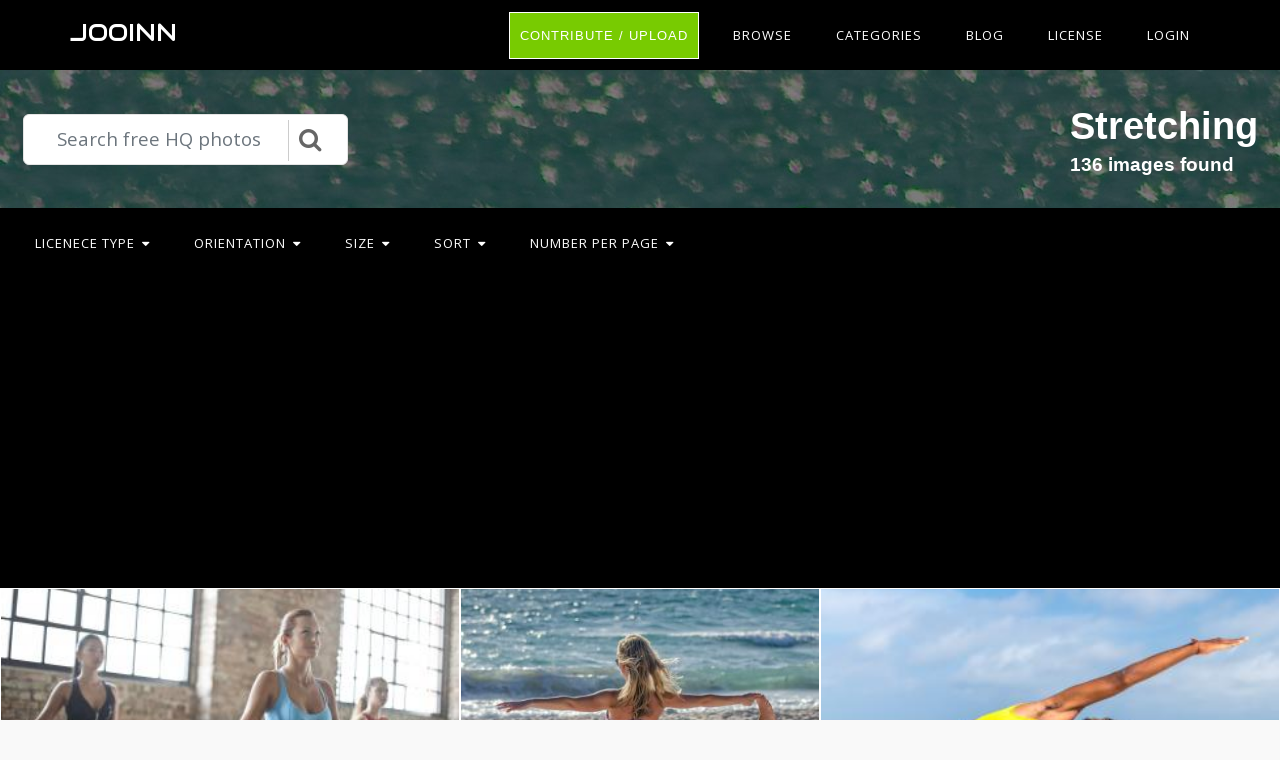

--- FILE ---
content_type: text/html; charset=UTF-8
request_url: https://jooinn.com/c/stretching/
body_size: 8042
content:
<!DOCTYPE html>
<html lang="en-US" prefix="og: http://ogp.me/ns# fb: http://ogp.me/ns/fb#">
<head><!--0,0287--><meta http-equiv="content-type" content="text/html; charset=utf-8"/>
<meta name="viewport" content="width=device-width, initial-scale=1.0, maximum-scale=1.0, user-scalable=no" />
<meta name="description" content="Free HQ photos about Stretching. You can download free photos and use where you want. Here some from it: Three Woman Doing an Exercises, Woman Doing Yuga on Seashore, Man in Yellow and Black Tank Top Doing Exercise on Seashore at Daytime. " />
<meta name="google-site-verification" content="eM9drJ-WaMV2k9zmWC4UPmzSzC5btglPAYnUMIJc7X0" />
<meta name='ir-site-verification-token' value='533943684' />
<title>Free photos: Stretching - 136 images, Stretching photos, Stretching pictures - Jooinn</title>
<meta name="keywords" content="Stretching photography, Stretching stock photos, Stretching free photos, Stretching HQ photos, Stretching pictures, Stretching images" /><link href="https://jooinn.com/themes/gitcopy_d1d2/template/tpl/files/favicon.ico" rel="shortcut icon"/>
<link href="https://jooinn.com/files/bootstrap/4.1/css/bootstrap.min.css" rel="stylesheet" type="text/css"/>
<link rel="stylesheet" type="text/css" href="https://jooinn.com/themes/gitcopy_d1d2/template/tpl/files/style.css?theme=gitcopy_d1d2"/>
<script type="application/javascript" src="https://jooinn.com/files/js/jquery-3.2.1.min.js"></script>
<script type="text/javascript">
	// backend javascript properties
	var frameworkFrontend={
		basepath:'/' //base directory path for js
	};
	window.location.basepath=frameworkFrontend.basepath; // deprecated
	//frame breakout
	if (top.location != location) {
		top.location.href = document.location.href;
	}
	// set/get cookies
	function setCookie(cname,cvalue,exdays){
		var d = new Date();
		d.setTime(d.getTime()+(exdays*24*60*60*1000));
		var expires = "expires="+d.toGMTString();
		document.cookie = cname + "=" + cvalue + "; " + expires;
	}
	function getCookie(cname){
		var name = cname + "=";
		var ca = document.cookie.split(';');
		for(var i=0; i<ca.length; i++){
			var c = ca[i].trim();
			if (c.indexOf(name)==0) return c.substring(name.length,c.length);
		}
		return "";
	}
</script><!-- Global site tag (gtag.js) - Google Analytics -->
<script async src="https://www.googletagmanager.com/gtag/js?id=UA-143329462-1"></script>
<script>
    window.dataLayer = window.dataLayer || [];
    function gtag(){dataLayer.push(arguments);}
    gtag('js', new Date());
    gtag('config', 'UA-143329462-1');
</script>
</head>
<body><div class="sidebar-menu-container" id="sidebar-menu-container">
	<div class="sidebar-menu-push">
		<div class="sidebar-menu-overlay"></div>
		<div class="sidebar-menu-inner">
			<header class="site-header">
				<div id="main-header" class="main-header">
					<div class="inner-header clearfix">
						<div class="logo">
							<a href="https://jooinn.com" title="Free photo">Jooinn</a>
						</div>
						<div class="d-md-none">
							<!-- mobile nav -->
							<nav class="main-navigation pull-right">
								<ul>
												<li>
			<a href="https://jooinn.com/login.html" class="has-submenu">Login</a>
			<ul class="sub-menu" style="width: 153px;">
				<li><a href="https://jooinn.com/register.html"><i class="fa fa-user"></i> New user</a></li>
				<li><a href="https://jooinn.com/login.html"><i class="fa fa-gear"></i> Login</a></li>
			</ul>
		</li>
										<li><a href="https://jooinn.com/login.html" title="Contribute">Upload</a></li>
								</ul>
							</nav>	
						</div>
						<nav class="main-navigation pull-right d-none d-md-block">
							<ul>
								<li><a href="https://jooinn.com/login.html" class="btn button" style="margin-top: 0;">Contribute / Upload</a></li>
								<li>
									<a href="#newphotos" class="has-submenu">Browse</a>
									<ul class="sub-menu" style="width: 153px;">
										<li><a href="#newphotos">New Photo</a></li>
										<li><a href="https://jooinn.com/popular/">Popular Photo</a></li>
									</ul>
								</li>
								<li><a href="https://jooinn.com/browse/">Categories</a></li>
								<li>
									<a href="https://jooinn.com/blog/">Blog</a>
								</li>
								<li>
									<a href="https://jooinn.com/s/license.html">License</a>
								</li>
											<li>
			<a href="https://jooinn.com/login.html" class="has-submenu">Login</a>
			<ul class="sub-menu" style="width: 153px;">
				<li><a href="https://jooinn.com/register.html"><i class="fa fa-user"></i> New user</a></li>
				<li><a href="https://jooinn.com/login.html"><i class="fa fa-gear"></i> Login</a></li>
			</ul>
		</li>
								</ul>
						</nav>
					</div>
				</div>
			</header>
		</div>
	</div>
</div><div class="container-fluid bg-black">
<div class="row search-wrapper py-4">
	<div class="col-12">
		<div class="d-flex justify-content-end flex-wrap">
			<div class="p-2 align-self-center">
				<form action="https://jooinn.com">
					<div id="custom-search-input">
						<div class="input-group col-12">
							<input type="hidden" name="module" value="posts/lists/search">
							<input class="form-control form-control-lg search-input" type="text" placeholder="Search free HQ photos" name="q" id="name"  autocomplete="off">
							<div class="input-group-append">
								<button class="btn btn-info btn-lg" type="submit">
									<i class="fa fa-2x fa-search"></i>
								</button>
							</div>
						</div>
					</div>
				</form>
			</div>
			<div class="p-2 ml-auto">
				<h1>Stretching</h1>
				<h5>136 images found</h5>
			</div>
		</div>
	</div>
</div><script type="text/javascript" src="https://jooinn.com/modules/template/tpl/files/js/scrollPaginator.js"></script>
<div class="row container-filter">
	<div class="col-md-12">
		<nav class="main-navigation pull-left">
			<ul>
				<li><a href="#" class="has-submenu">Licenece type<i class="fa fa-caret-down"></i></a>
					<ul class="sub-menu">
						<li><a rel="noindex,follow" href="https://jooinn.com/c/stretching/?filter[licence][Non-Commercial]=">Non-Commercial</a></li>
						<li><a rel="noindex,follow" href="https://jooinn.com/c/stretching/?filter[licence][Creative Commons - CC0]=">CC0</a></li>
						<li><a rel="noindex,follow" href="https://jooinn.com/c/stretching/?filter[licence][Commercial]=">Commercial</a></li>
						<li><a href="https://jooinn.com/c/stretching/">All</a></li>
					</ul>
				</li>
				<li><a href="#" class="has-submenu">Orientation<i class="fa fa-caret-down"></i></a>
					<ul class="sub-menu">
						<li><a rel="noindex,follow" href="https://jooinn.com/c/stretching/?filter[width][height]=<">Vertical</a></li>
						<li><a rel="noindex,follow" href="https://jooinn.com/c/stretching/?filter[width][height]=>">Horizontal</a></li>
					</ul>
				</li>
				<li><a href="#" class="has-submenu">Size<i class="fa fa-caret-down"></i></a>
					<ul class="sub-menu">
						<li><a rel="noindex,follow" href="https://jooinn.com/c/stretching/?filter[width*height][1638400]=>">Large</a></li>
						<li><a rel="noindex,follow" href="https://jooinn.com/c/stretching/?filter[width*height][1638400]=<=">Meduim</a></li>
					</ul>
				</li>
				<li><a href="#" class="has-submenu">Sort<i class="fa fa-caret-down"></i></a>
					<ul class="sub-menu">
						<li><a rel="noindex,follow" href="https://jooinn.com/c/stretching/?filter[statViews]=desc">Popularity</a></li>
						<li><a rel="noindex,follow" href="https://jooinn.com/c/stretching/?filter[datePublish]=desc">Date published</a></li>
					</ul>
				</li>
				<li><a href="#" class="has-submenu">Number per page<i class="fa fa-caret-down"></i></a>
					<ul class="sub-menu">
						<li><a rel="noindex,follow" href="https://jooinn.com/c/stretching/?num=50">50</a></li>
						<li><a rel="noindex,follow" href="https://jooinn.com/c/stretching/?num=100">100</a></li>
						<li><a rel="noindex,follow" href="https://jooinn.com/c/stretching/?num=150">150</a></li>
					</ul>
				</li>
			</ul>
		</nav>
	</div>
</div><div style="margin-top:1em;" class="text-center">	<script async src="//pagead2.googlesyndication.com/pagead/js/adsbygoogle.js"></script>
	<!-- jooinn_cat_top -->
	<ins class="adsbygoogle"
	     style="display:block"
	     data-ad-client="ca-pub-8037902335975730"
	     data-ad-slot="7437373952"
	     data-ad-format="auto"></ins>
	<script>
	(adsbygoogle = window.adsbygoogle || []).push({});
	</script></div>
<div class="row" style="padding: 1em 0;">
	<div class="d-flex d-sm-flex flex-wrap justify-content-center flex-gallery" id="scrollPaginator"
		data-module="posts/lists"
		data-act="suggests"
		data-page="1"
		data-num="36"
		data-cat="stretching">
		<div class="index-postList flex-gallery-item flex-md" style="background-image: url('https://jooinn.com/images350_/three-woman-doing-an-exercises-3.jpg')">
		<a href="https://jooinn.com/three-woman-doing-an-exercises-3.html">
		<div class="photo-item-img">
			<img src="https://jooinn.com/images350_/three-woman-doing-an-exercises-3.jpg" alt="Three Woman Doing an Exercises"/>
		</div>
	</a>
	<div class="photo-item-title">
		<div class="row">
			<div class="col-md-12">
				<p class="text-center"><b>Three Woman Doing an Exercises</b></p>
			</div>
			<div class="col-4">
									<i class="postList-avatar rounded-circle" style="background-image: url('https://jooinn.com/modules/user/files/avatar/2671.jpg');"></i>
					<div style="white-space: nowrap; overflow: hidden;text-overflow: ellipsis;max-width: 85px; overflow: hidden;display: inline-block;">Pexels</div>
								<br><i class="fa fa-eye" title="All view:1546. Views for 7 days: 1"></i> 1546			</div>
			<div class="col-8 text-right">
							<a href="https://jooinn.com/images/three-woman-doing-an-exercises-3.jpg" target="_blank" title="Three Woman Doing an Exercises">
					<span class="fa-stack fa-lg">
					  <i class="fa fa-circle fa-stack-2x text-dark"></i>
					  <i class="fa fa-file-image-o fa-stack-1x text-light"></i>
					</span>
				</a>
				<a href="https://jooinn.com/login.html?redir=%2Fc%2Fstretching%2F" target="_blank" rel="nofollow">
					<span class="fa-stack fa-lg">
					  <i class="fa fa-circle fa-stack-2x text-dark"></i>
					  <i class="fa fa-download fa-stack-1x text-light"></i>
					</span>
				</a>
				<a href="https://jooinn.com/login.html?redir=%2Fc%2Fstretching%2F" target="_blank" rel="nofollow">
					<span class="fa-stack fa-lg">
					  <i class="fa fa-circle fa-stack-2x text-dark"></i>
					  <i class="fa fa-heart-o fa-stack-1x text-light"></i>
					</span>
				</a>
						</div>
		</div>
	</div>
</div>
<div class="index-postList flex-gallery-item flex-md" style="background-image: url('https://jooinn.com/images350_/woman-doing-yuga-on-seashore-3.jpg')">
		<a href="https://jooinn.com/woman-doing-yuga-on-seashore-3.html">
		<div class="photo-item-img">
			<img src="https://jooinn.com/images350_/woman-doing-yuga-on-seashore-3.jpg" alt="Woman Doing Yuga on Seashore"/>
		</div>
	</a>
	<div class="photo-item-title">
		<div class="row">
			<div class="col-md-12">
				<p class="text-center"><b>Woman Doing Yuga on Seashore</b></p>
			</div>
			<div class="col-4">
									<i class="postList-avatar rounded-circle" style="background-image: url('https://jooinn.com/modules/user/files/avatar/2671.jpg');"></i>
					<div style="white-space: nowrap; overflow: hidden;text-overflow: ellipsis;max-width: 85px; overflow: hidden;display: inline-block;">Pexels</div>
								<br><i class="fa fa-eye" title="All view:1062. Views for 7 days: 2"></i> 1062			</div>
			<div class="col-8 text-right">
							<a href="https://jooinn.com/images/woman-doing-yuga-on-seashore-3.jpg" target="_blank" title="Woman Doing Yuga on Seashore">
					<span class="fa-stack fa-lg">
					  <i class="fa fa-circle fa-stack-2x text-dark"></i>
					  <i class="fa fa-file-image-o fa-stack-1x text-light"></i>
					</span>
				</a>
				<a href="https://jooinn.com/login.html?redir=%2Fc%2Fstretching%2F" target="_blank" rel="nofollow">
					<span class="fa-stack fa-lg">
					  <i class="fa fa-circle fa-stack-2x text-dark"></i>
					  <i class="fa fa-download fa-stack-1x text-light"></i>
					</span>
				</a>
				<a href="https://jooinn.com/login.html?redir=%2Fc%2Fstretching%2F" target="_blank" rel="nofollow">
					<span class="fa-stack fa-lg">
					  <i class="fa fa-circle fa-stack-2x text-dark"></i>
					  <i class="fa fa-heart-o fa-stack-1x text-light"></i>
					</span>
				</a>
						</div>
		</div>
	</div>
</div>
<div class="index-postList flex-gallery-item flex-md" style="background-image: url('https://jooinn.com/images350_/man-in-yellow-and-black-tank-top-doing-exercise-on-seashore-at-daytime-4.jpg')">
		<a href="https://jooinn.com/man-in-yellow-and-black-tank-top-doing-exercise-on-seashore-at-daytime-4.html">
		<div class="photo-item-img">
			<img src="https://jooinn.com/images350_/man-in-yellow-and-black-tank-top-doing-exercise-on-seashore-at-daytime-4.jpg" alt="Man in Yellow and Black Tank Top Doing Exercise on Seashore at Daytime"/>
		</div>
	</a>
	<div class="photo-item-title">
		<div class="row">
			<div class="col-md-12">
				<p class="text-center"><b>Man in Yellow and Black Tank Top Doing Exercise on Seashore at Daytime</b></p>
			</div>
			<div class="col-4">
									<i class="postList-avatar rounded-circle" style="background-image: url('https://jooinn.com/modules/user/files/avatar/2671.jpg');"></i>
					<div style="white-space: nowrap; overflow: hidden;text-overflow: ellipsis;max-width: 85px; overflow: hidden;display: inline-block;">Pexels</div>
								<br><i class="fa fa-eye" title="All view:1155. Views for 7 days: 1"></i> 1155			</div>
			<div class="col-8 text-right">
							<a href="https://jooinn.com/images/man-in-yellow-and-black-tank-top-doing-exercise-on-seashore-at-daytime-4.jpg" target="_blank" title="Man in Yellow and Black Tank Top Doing Exercise on Seashore at Daytime">
					<span class="fa-stack fa-lg">
					  <i class="fa fa-circle fa-stack-2x text-dark"></i>
					  <i class="fa fa-file-image-o fa-stack-1x text-light"></i>
					</span>
				</a>
				<a href="https://jooinn.com/login.html?redir=%2Fc%2Fstretching%2F" target="_blank" rel="nofollow">
					<span class="fa-stack fa-lg">
					  <i class="fa fa-circle fa-stack-2x text-dark"></i>
					  <i class="fa fa-download fa-stack-1x text-light"></i>
					</span>
				</a>
				<a href="https://jooinn.com/login.html?redir=%2Fc%2Fstretching%2F" target="_blank" rel="nofollow">
					<span class="fa-stack fa-lg">
					  <i class="fa fa-circle fa-stack-2x text-dark"></i>
					  <i class="fa fa-heart-o fa-stack-1x text-light"></i>
					</span>
				</a>
						</div>
		</div>
	</div>
</div>
<div class="index-postList flex-gallery-item flex-md" style="background-image: url('https://jooinn.com/images350_/woman-in-black-sports-brassiered-and-black-pants-doing-yoga-3.jpg')">
		<a href="https://jooinn.com/woman-in-black-sports-brassiered-and-black-pants-doing-yoga-3.html">
		<div class="photo-item-img">
			<img src="https://jooinn.com/images350_/woman-in-black-sports-brassiered-and-black-pants-doing-yoga-3.jpg" alt="Woman in Black Sports Brassiered and Black Pants Doing Yoga"/>
		</div>
	</a>
	<div class="photo-item-title">
		<div class="row">
			<div class="col-md-12">
				<p class="text-center"><b>Woman in Black Sports Brassiered and Black Pants Doing Yoga</b></p>
			</div>
			<div class="col-4">
									<i class="postList-avatar rounded-circle" style="background-image: url('https://jooinn.com/modules/user/files/avatar/2671.jpg');"></i>
					<div style="white-space: nowrap; overflow: hidden;text-overflow: ellipsis;max-width: 85px; overflow: hidden;display: inline-block;">Pexels</div>
								<br><i class="fa fa-eye" title="All view:3675. Views for 7 days: 7"></i> 3675			</div>
			<div class="col-8 text-right">
							<a href="https://jooinn.com/images/woman-in-black-sports-brassiered-and-black-pants-doing-yoga-3.jpg" target="_blank" title="Woman in Black Sports Brassiered and Black Pants Doing Yoga">
					<span class="fa-stack fa-lg">
					  <i class="fa fa-circle fa-stack-2x text-dark"></i>
					  <i class="fa fa-file-image-o fa-stack-1x text-light"></i>
					</span>
				</a>
				<a href="https://jooinn.com/login.html?redir=%2Fc%2Fstretching%2F" target="_blank" rel="nofollow">
					<span class="fa-stack fa-lg">
					  <i class="fa fa-circle fa-stack-2x text-dark"></i>
					  <i class="fa fa-download fa-stack-1x text-light"></i>
					</span>
				</a>
				<a href="https://jooinn.com/login.html?redir=%2Fc%2Fstretching%2F" target="_blank" rel="nofollow">
					<span class="fa-stack fa-lg">
					  <i class="fa fa-circle fa-stack-2x text-dark"></i>
					  <i class="fa fa-heart-o fa-stack-1x text-light"></i>
					</span>
				</a>
						</div>
		</div>
	</div>
</div>
<div class="index-postList flex-gallery-item flex-md" style="background-image: url('https://jooinn.com/images350_/young-woman-against-white-background.jpg')">
		<a href="https://jooinn.com/young-woman-against-white-background.html">
		<div class="photo-item-img">
			<img src="https://jooinn.com/images350_/young-woman-against-white-background.jpg" alt="Young Woman  Against White Background"/>
		</div>
	</a>
	<div class="photo-item-title">
		<div class="row">
			<div class="col-md-12">
				<p class="text-center"><b>Young Woman  Against White Background</b></p>
			</div>
			<div class="col-4">
									<i class="postList-avatar rounded-circle" style="background-image: url('https://jooinn.com/modules/user/files/avatar/2671.jpg');"></i>
					<div style="white-space: nowrap; overflow: hidden;text-overflow: ellipsis;max-width: 85px; overflow: hidden;display: inline-block;">Pexels</div>
								<br><i class="fa fa-eye" title="All view:1108. Views for 7 days: 6"></i> 1108			</div>
			<div class="col-8 text-right">
							<a href="https://jooinn.com/images/young-woman-against-white-background.jpg" target="_blank" title="Young Woman  Against White Background">
					<span class="fa-stack fa-lg">
					  <i class="fa fa-circle fa-stack-2x text-dark"></i>
					  <i class="fa fa-file-image-o fa-stack-1x text-light"></i>
					</span>
				</a>
				<a href="https://jooinn.com/login.html?redir=%2Fc%2Fstretching%2F" target="_blank" rel="nofollow">
					<span class="fa-stack fa-lg">
					  <i class="fa fa-circle fa-stack-2x text-dark"></i>
					  <i class="fa fa-download fa-stack-1x text-light"></i>
					</span>
				</a>
				<a href="https://jooinn.com/login.html?redir=%2Fc%2Fstretching%2F" target="_blank" rel="nofollow">
					<span class="fa-stack fa-lg">
					  <i class="fa fa-circle fa-stack-2x text-dark"></i>
					  <i class="fa fa-heart-o fa-stack-1x text-light"></i>
					</span>
				</a>
						</div>
		</div>
	</div>
</div>
<div class="index-postList flex-gallery-item flex-md" style="background-image: url('https://jooinn.com/images350_/photo-of-woman-in-white-sleeveless-dress-raising-hands-3.jpg')">
		<a href="https://jooinn.com/photo-of-woman-in-white-sleeveless-dress-raising-hands-3.html">
		<div class="photo-item-img">
			<img src="https://jooinn.com/images350_/photo-of-woman-in-white-sleeveless-dress-raising-hands-3.jpg" alt="Photo of Woman in White Sleeveless Dress Raising Hands"/>
		</div>
	</a>
	<div class="photo-item-title">
		<div class="row">
			<div class="col-md-12">
				<p class="text-center"><b>Photo of Woman in White Sleeveless Dress Raising Hands</b></p>
			</div>
			<div class="col-4">
									<i class="postList-avatar rounded-circle" style="background-image: url('https://jooinn.com/modules/user/files/avatar/2671.jpg');"></i>
					<div style="white-space: nowrap; overflow: hidden;text-overflow: ellipsis;max-width: 85px; overflow: hidden;display: inline-block;">Pexels</div>
								<br><i class="fa fa-eye" title="All view:654. Views for 7 days: 2"></i> 654			</div>
			<div class="col-8 text-right">
							<a href="https://jooinn.com/images/photo-of-woman-in-white-sleeveless-dress-raising-hands-3.jpg" target="_blank" title="Photo of Woman in White Sleeveless Dress Raising Hands">
					<span class="fa-stack fa-lg">
					  <i class="fa fa-circle fa-stack-2x text-dark"></i>
					  <i class="fa fa-file-image-o fa-stack-1x text-light"></i>
					</span>
				</a>
				<a href="https://jooinn.com/login.html?redir=%2Fc%2Fstretching%2F" target="_blank" rel="nofollow">
					<span class="fa-stack fa-lg">
					  <i class="fa fa-circle fa-stack-2x text-dark"></i>
					  <i class="fa fa-download fa-stack-1x text-light"></i>
					</span>
				</a>
				<a href="https://jooinn.com/login.html?redir=%2Fc%2Fstretching%2F" target="_blank" rel="nofollow">
					<span class="fa-stack fa-lg">
					  <i class="fa fa-circle fa-stack-2x text-dark"></i>
					  <i class="fa fa-heart-o fa-stack-1x text-light"></i>
					</span>
				</a>
						</div>
		</div>
	</div>
</div>
<div class="index-postList flex-gallery-item flex-md" style="background-image: url('https://jooinn.com/images350_/woman-in-black-sports-brassiered-and-black-pants-doing-yoga-2.jpg')">
		<a href="https://jooinn.com/woman-in-black-sports-brassiered-and-black-pants-doing-yoga-2.html">
		<div class="photo-item-img">
			<img src="https://jooinn.com/images350_/woman-in-black-sports-brassiered-and-black-pants-doing-yoga-2.jpg" alt="Woman in Black Sports Brassiered and Black Pants Doing Yoga"/>
		</div>
	</a>
	<div class="photo-item-title">
		<div class="row">
			<div class="col-md-12">
				<p class="text-center"><b>Woman in Black Sports Brassiered and Black Pants Doing Yoga</b></p>
			</div>
			<div class="col-4">
									<i class="postList-avatar rounded-circle" style="background-image: url('https://jooinn.com/modules/user/files/avatar/2671.jpg');"></i>
					<div style="white-space: nowrap; overflow: hidden;text-overflow: ellipsis;max-width: 85px; overflow: hidden;display: inline-block;">Pexels</div>
								<br><i class="fa fa-eye" title="All view:1895. Views for 7 days: 1"></i> 1895			</div>
			<div class="col-8 text-right">
							<a href="https://jooinn.com/images/woman-in-black-sports-brassiered-and-black-pants-doing-yoga-2.jpg" target="_blank" title="Woman in Black Sports Brassiered and Black Pants Doing Yoga">
					<span class="fa-stack fa-lg">
					  <i class="fa fa-circle fa-stack-2x text-dark"></i>
					  <i class="fa fa-file-image-o fa-stack-1x text-light"></i>
					</span>
				</a>
				<a href="https://jooinn.com/login.html?redir=%2Fc%2Fstretching%2F" target="_blank" rel="nofollow">
					<span class="fa-stack fa-lg">
					  <i class="fa fa-circle fa-stack-2x text-dark"></i>
					  <i class="fa fa-download fa-stack-1x text-light"></i>
					</span>
				</a>
				<a href="https://jooinn.com/login.html?redir=%2Fc%2Fstretching%2F" target="_blank" rel="nofollow">
					<span class="fa-stack fa-lg">
					  <i class="fa fa-circle fa-stack-2x text-dark"></i>
					  <i class="fa fa-heart-o fa-stack-1x text-light"></i>
					</span>
				</a>
						</div>
		</div>
	</div>
</div>
<div class="index-postList flex-gallery-item flex-md" style="background-image: url('https://jooinn.com/images350_/woman-with-black-sports-bra-and-black-leggings-doing-yoga-5.jpg')">
		<a href="https://jooinn.com/woman-with-black-sports-bra-and-black-leggings-doing-yoga-5.html">
		<div class="photo-item-img">
			<img src="https://jooinn.com/images350_/woman-with-black-sports-bra-and-black-leggings-doing-yoga-5.jpg" alt="Woman With Black Sports Bra and Black Leggings Doing Yoga"/>
		</div>
	</a>
	<div class="photo-item-title">
		<div class="row">
			<div class="col-md-12">
				<p class="text-center"><b>Woman With Black Sports Bra and Black Leggings Doing Yoga</b></p>
			</div>
			<div class="col-4">
									<i class="postList-avatar rounded-circle" style="background-image: url('https://jooinn.com/modules/user/files/avatar/2671.jpg');"></i>
					<div style="white-space: nowrap; overflow: hidden;text-overflow: ellipsis;max-width: 85px; overflow: hidden;display: inline-block;">Pexels</div>
								<br><i class="fa fa-eye" title="All view:1532. Views for 7 days: 4"></i> 1532			</div>
			<div class="col-8 text-right">
							<a href="https://jooinn.com/images/woman-with-black-sports-bra-and-black-leggings-doing-yoga-5.jpg" target="_blank" title="Woman With Black Sports Bra and Black Leggings Doing Yoga">
					<span class="fa-stack fa-lg">
					  <i class="fa fa-circle fa-stack-2x text-dark"></i>
					  <i class="fa fa-file-image-o fa-stack-1x text-light"></i>
					</span>
				</a>
				<a href="https://jooinn.com/login.html?redir=%2Fc%2Fstretching%2F" target="_blank" rel="nofollow">
					<span class="fa-stack fa-lg">
					  <i class="fa fa-circle fa-stack-2x text-dark"></i>
					  <i class="fa fa-download fa-stack-1x text-light"></i>
					</span>
				</a>
				<a href="https://jooinn.com/login.html?redir=%2Fc%2Fstretching%2F" target="_blank" rel="nofollow">
					<span class="fa-stack fa-lg">
					  <i class="fa fa-circle fa-stack-2x text-dark"></i>
					  <i class="fa fa-heart-o fa-stack-1x text-light"></i>
					</span>
				</a>
						</div>
		</div>
	</div>
</div>
<div class="index-postList flex-gallery-item flex-md" style="background-image: url('https://jooinn.com/images350_/woman-wearing-red-bralette-4.jpg')">
		<a href="https://jooinn.com/woman-wearing-red-bralette-4.html">
		<div class="photo-item-img">
			<img src="https://jooinn.com/images350_/woman-wearing-red-bralette-4.jpg" alt="Woman Wearing Red Bralette"/>
		</div>
	</a>
	<div class="photo-item-title">
		<div class="row">
			<div class="col-md-12">
				<p class="text-center"><b>Woman Wearing Red Bralette</b></p>
			</div>
			<div class="col-4">
									<i class="postList-avatar rounded-circle" style="background-image: url('https://jooinn.com/modules/user/files/avatar/2671.jpg');"></i>
					<div style="white-space: nowrap; overflow: hidden;text-overflow: ellipsis;max-width: 85px; overflow: hidden;display: inline-block;">Pexels</div>
								<br><i class="fa fa-eye" title="All view:1097. Views for 7 days: 1"></i> 1097			</div>
			<div class="col-8 text-right">
							<a href="https://jooinn.com/images/woman-wearing-red-bralette-4.jpg" target="_blank" title="Woman Wearing Red Bralette">
					<span class="fa-stack fa-lg">
					  <i class="fa fa-circle fa-stack-2x text-dark"></i>
					  <i class="fa fa-file-image-o fa-stack-1x text-light"></i>
					</span>
				</a>
				<a href="https://jooinn.com/login.html?redir=%2Fc%2Fstretching%2F" target="_blank" rel="nofollow">
					<span class="fa-stack fa-lg">
					  <i class="fa fa-circle fa-stack-2x text-dark"></i>
					  <i class="fa fa-download fa-stack-1x text-light"></i>
					</span>
				</a>
				<a href="https://jooinn.com/login.html?redir=%2Fc%2Fstretching%2F" target="_blank" rel="nofollow">
					<span class="fa-stack fa-lg">
					  <i class="fa fa-circle fa-stack-2x text-dark"></i>
					  <i class="fa fa-heart-o fa-stack-1x text-light"></i>
					</span>
				</a>
						</div>
		</div>
	</div>
</div>
<div class="index-postList flex-gallery-item flex-md" style="background-image: url('https://jooinn.com/images350_/there-women-in-a-yoga-session-3.jpg')">
		<a href="https://jooinn.com/there-women-in-a-yoga-session-3.html">
		<div class="photo-item-img">
			<img src="https://jooinn.com/images350_/there-women-in-a-yoga-session-3.jpg" alt="There Women in a Yoga Session"/>
		</div>
	</a>
	<div class="photo-item-title">
		<div class="row">
			<div class="col-md-12">
				<p class="text-center"><b>There Women in a Yoga Session</b></p>
			</div>
			<div class="col-4">
									<i class="postList-avatar rounded-circle" style="background-image: url('https://jooinn.com/modules/user/files/avatar/2671.jpg');"></i>
					<div style="white-space: nowrap; overflow: hidden;text-overflow: ellipsis;max-width: 85px; overflow: hidden;display: inline-block;">Pexels</div>
								<br><i class="fa fa-eye" title="All view:1036. Views for 7 days: 1"></i> 1036			</div>
			<div class="col-8 text-right">
							<a href="https://jooinn.com/images/there-women-in-a-yoga-session-3.jpg" target="_blank" title="There Women in a Yoga Session">
					<span class="fa-stack fa-lg">
					  <i class="fa fa-circle fa-stack-2x text-dark"></i>
					  <i class="fa fa-file-image-o fa-stack-1x text-light"></i>
					</span>
				</a>
				<a href="https://jooinn.com/login.html?redir=%2Fc%2Fstretching%2F" target="_blank" rel="nofollow">
					<span class="fa-stack fa-lg">
					  <i class="fa fa-circle fa-stack-2x text-dark"></i>
					  <i class="fa fa-download fa-stack-1x text-light"></i>
					</span>
				</a>
				<a href="https://jooinn.com/login.html?redir=%2Fc%2Fstretching%2F" target="_blank" rel="nofollow">
					<span class="fa-stack fa-lg">
					  <i class="fa fa-circle fa-stack-2x text-dark"></i>
					  <i class="fa fa-heart-o fa-stack-1x text-light"></i>
					</span>
				</a>
						</div>
		</div>
	</div>
</div>
<div class="index-postList flex-gallery-item flex-md" style="background-image: url('https://jooinn.com/images350_/woman-standing-on-beach-during-sunset-2.jpg')">
		<a href="https://jooinn.com/woman-standing-on-beach-during-sunset-2.html">
		<div class="photo-item-img">
			<img src="https://jooinn.com/images350_/woman-standing-on-beach-during-sunset-2.jpg" alt="Woman Standing on Beach during Sunset"/>
		</div>
	</a>
	<div class="photo-item-title">
		<div class="row">
			<div class="col-md-12">
				<p class="text-center"><b>Woman Standing on Beach during Sunset</b></p>
			</div>
			<div class="col-4">
									<i class="postList-avatar rounded-circle" style="background-image: url('https://jooinn.com/modules/user/files/avatar/2671.jpg');"></i>
					<div style="white-space: nowrap; overflow: hidden;text-overflow: ellipsis;max-width: 85px; overflow: hidden;display: inline-block;">Pexels</div>
								<br><i class="fa fa-eye" title="All view:987. Views for 7 days: 4"></i> 987			</div>
			<div class="col-8 text-right">
							<a href="https://jooinn.com/images/woman-standing-on-beach-during-sunset-2.jpg" target="_blank" title="Woman Standing on Beach during Sunset">
					<span class="fa-stack fa-lg">
					  <i class="fa fa-circle fa-stack-2x text-dark"></i>
					  <i class="fa fa-file-image-o fa-stack-1x text-light"></i>
					</span>
				</a>
				<a href="https://jooinn.com/login.html?redir=%2Fc%2Fstretching%2F" target="_blank" rel="nofollow">
					<span class="fa-stack fa-lg">
					  <i class="fa fa-circle fa-stack-2x text-dark"></i>
					  <i class="fa fa-download fa-stack-1x text-light"></i>
					</span>
				</a>
				<a href="https://jooinn.com/login.html?redir=%2Fc%2Fstretching%2F" target="_blank" rel="nofollow">
					<span class="fa-stack fa-lg">
					  <i class="fa fa-circle fa-stack-2x text-dark"></i>
					  <i class="fa fa-heart-o fa-stack-1x text-light"></i>
					</span>
				</a>
						</div>
		</div>
	</div>
</div>
<div class="index-postList flex-gallery-item flex-md" style="background-image: url('https://jooinn.com/images350_/persons-in-black-shirt-and-pants-3.jpg')">
		<a href="https://jooinn.com/persons-in-black-shirt-and-pants-3.html">
		<div class="photo-item-img">
			<img src="https://jooinn.com/images350_/persons-in-black-shirt-and-pants-3.jpg" alt="Persons in Black Shirt and Pants"/>
		</div>
	</a>
	<div class="photo-item-title">
		<div class="row">
			<div class="col-md-12">
				<p class="text-center"><b>Persons in Black Shirt and Pants</b></p>
			</div>
			<div class="col-4">
									<i class="postList-avatar rounded-circle" style="background-image: url('https://jooinn.com/modules/user/files/avatar/2671.jpg');"></i>
					<div style="white-space: nowrap; overflow: hidden;text-overflow: ellipsis;max-width: 85px; overflow: hidden;display: inline-block;">Pexels</div>
								<br><i class="fa fa-eye" title="All view:806. Views for 7 days: 4"></i> 806			</div>
			<div class="col-8 text-right">
							<a href="https://jooinn.com/images/persons-in-black-shirt-and-pants-3.jpg" target="_blank" title="Persons in Black Shirt and Pants">
					<span class="fa-stack fa-lg">
					  <i class="fa fa-circle fa-stack-2x text-dark"></i>
					  <i class="fa fa-file-image-o fa-stack-1x text-light"></i>
					</span>
				</a>
				<a href="https://jooinn.com/login.html?redir=%2Fc%2Fstretching%2F" target="_blank" rel="nofollow">
					<span class="fa-stack fa-lg">
					  <i class="fa fa-circle fa-stack-2x text-dark"></i>
					  <i class="fa fa-download fa-stack-1x text-light"></i>
					</span>
				</a>
				<a href="https://jooinn.com/login.html?redir=%2Fc%2Fstretching%2F" target="_blank" rel="nofollow">
					<span class="fa-stack fa-lg">
					  <i class="fa fa-circle fa-stack-2x text-dark"></i>
					  <i class="fa fa-heart-o fa-stack-1x text-light"></i>
					</span>
				</a>
						</div>
		</div>
	</div>
</div>
<div class="index-postList flex-gallery-item flex-md" style="background-image: url('https://jooinn.com/images350_/woman-doing-yuga-on-seashore-2.jpg')">
		<a href="https://jooinn.com/woman-doing-yuga-on-seashore-2.html">
		<div class="photo-item-img">
			<img src="https://jooinn.com/images350_/woman-doing-yuga-on-seashore-2.jpg" alt="Woman Doing Yuga on Seashore"/>
		</div>
	</a>
	<div class="photo-item-title">
		<div class="row">
			<div class="col-md-12">
				<p class="text-center"><b>Woman Doing Yuga on Seashore</b></p>
			</div>
			<div class="col-4">
									<i class="postList-avatar rounded-circle" style="background-image: url('https://jooinn.com/modules/user/files/avatar/2671.jpg');"></i>
					<div style="white-space: nowrap; overflow: hidden;text-overflow: ellipsis;max-width: 85px; overflow: hidden;display: inline-block;">Pexels</div>
								<br><i class="fa fa-eye" title="All view:678. Views for 7 days: 2"></i> 678			</div>
			<div class="col-8 text-right">
							<a href="https://jooinn.com/images/woman-doing-yuga-on-seashore-2.jpg" target="_blank" title="Woman Doing Yuga on Seashore">
					<span class="fa-stack fa-lg">
					  <i class="fa fa-circle fa-stack-2x text-dark"></i>
					  <i class="fa fa-file-image-o fa-stack-1x text-light"></i>
					</span>
				</a>
				<a href="https://jooinn.com/login.html?redir=%2Fc%2Fstretching%2F" target="_blank" rel="nofollow">
					<span class="fa-stack fa-lg">
					  <i class="fa fa-circle fa-stack-2x text-dark"></i>
					  <i class="fa fa-download fa-stack-1x text-light"></i>
					</span>
				</a>
				<a href="https://jooinn.com/login.html?redir=%2Fc%2Fstretching%2F" target="_blank" rel="nofollow">
					<span class="fa-stack fa-lg">
					  <i class="fa fa-circle fa-stack-2x text-dark"></i>
					  <i class="fa fa-heart-o fa-stack-1x text-light"></i>
					</span>
				</a>
						</div>
		</div>
	</div>
</div>
<div class="index-postList flex-gallery-item flex-md" style="background-image: url('https://jooinn.com/images350_/woman-doing-yoga-at-garden-2.jpg')">
		<a href="https://jooinn.com/woman-doing-yoga-at-garden-2.html">
		<div class="photo-item-img">
			<img src="https://jooinn.com/images350_/woman-doing-yoga-at-garden-2.jpg" alt="Woman Doing Yoga at Garden"/>
		</div>
	</a>
	<div class="photo-item-title">
		<div class="row">
			<div class="col-md-12">
				<p class="text-center"><b>Woman Doing Yoga at Garden</b></p>
			</div>
			<div class="col-4">
									<i class="postList-avatar rounded-circle" style="background-image: url('https://jooinn.com/modules/user/files/avatar/2671.jpg');"></i>
					<div style="white-space: nowrap; overflow: hidden;text-overflow: ellipsis;max-width: 85px; overflow: hidden;display: inline-block;">Pexels</div>
								<br><i class="fa fa-eye" title="All view:939. Views for 7 days: 1"></i> 939			</div>
			<div class="col-8 text-right">
							<a href="https://jooinn.com/images/woman-doing-yoga-at-garden-2.jpg" target="_blank" title="Woman Doing Yoga at Garden">
					<span class="fa-stack fa-lg">
					  <i class="fa fa-circle fa-stack-2x text-dark"></i>
					  <i class="fa fa-file-image-o fa-stack-1x text-light"></i>
					</span>
				</a>
				<a href="https://jooinn.com/login.html?redir=%2Fc%2Fstretching%2F" target="_blank" rel="nofollow">
					<span class="fa-stack fa-lg">
					  <i class="fa fa-circle fa-stack-2x text-dark"></i>
					  <i class="fa fa-download fa-stack-1x text-light"></i>
					</span>
				</a>
				<a href="https://jooinn.com/login.html?redir=%2Fc%2Fstretching%2F" target="_blank" rel="nofollow">
					<span class="fa-stack fa-lg">
					  <i class="fa fa-circle fa-stack-2x text-dark"></i>
					  <i class="fa fa-heart-o fa-stack-1x text-light"></i>
					</span>
				</a>
						</div>
		</div>
	</div>
</div>
<div class="index-postList flex-gallery-item flex-md" style="background-image: url('https://jooinn.com/images350_/woman-wearing-red-bralette-3.jpg')">
		<a href="https://jooinn.com/woman-wearing-red-bralette-3.html">
		<div class="photo-item-img">
			<img src="https://jooinn.com/images350_/woman-wearing-red-bralette-3.jpg" alt="Woman Wearing Red Bralette"/>
		</div>
	</a>
	<div class="photo-item-title">
		<div class="row">
			<div class="col-md-12">
				<p class="text-center"><b>Woman Wearing Red Bralette</b></p>
			</div>
			<div class="col-4">
									<i class="postList-avatar rounded-circle" style="background-image: url('https://jooinn.com/modules/user/files/avatar/2671.jpg');"></i>
					<div style="white-space: nowrap; overflow: hidden;text-overflow: ellipsis;max-width: 85px; overflow: hidden;display: inline-block;">Pexels</div>
								<br><i class="fa fa-eye" title="All view:942. Views for 7 days: 1"></i> 942			</div>
			<div class="col-8 text-right">
							<a href="https://jooinn.com/images/woman-wearing-red-bralette-3.jpg" target="_blank" title="Woman Wearing Red Bralette">
					<span class="fa-stack fa-lg">
					  <i class="fa fa-circle fa-stack-2x text-dark"></i>
					  <i class="fa fa-file-image-o fa-stack-1x text-light"></i>
					</span>
				</a>
				<a href="https://jooinn.com/login.html?redir=%2Fc%2Fstretching%2F" target="_blank" rel="nofollow">
					<span class="fa-stack fa-lg">
					  <i class="fa fa-circle fa-stack-2x text-dark"></i>
					  <i class="fa fa-download fa-stack-1x text-light"></i>
					</span>
				</a>
				<a href="https://jooinn.com/login.html?redir=%2Fc%2Fstretching%2F" target="_blank" rel="nofollow">
					<span class="fa-stack fa-lg">
					  <i class="fa fa-circle fa-stack-2x text-dark"></i>
					  <i class="fa fa-heart-o fa-stack-1x text-light"></i>
					</span>
				</a>
						</div>
		</div>
	</div>
</div>
<div class="index-postList flex-gallery-item flex-md" style="background-image: url('https://jooinn.com/images350_/woman-wearing-black-fitness-outfit-performs-yoga-near-body-of-water-2.jpg')">
		<a href="https://jooinn.com/woman-wearing-black-fitness-outfit-performs-yoga-near-body-of-water-2.html">
		<div class="photo-item-img">
			<img src="https://jooinn.com/images350_/woman-wearing-black-fitness-outfit-performs-yoga-near-body-of-water-2.jpg" alt="Woman Wearing Black Fitness Outfit Performs Yoga Near Body of Water"/>
		</div>
	</a>
	<div class="photo-item-title">
		<div class="row">
			<div class="col-md-12">
				<p class="text-center"><b>Woman Wearing Black Fitness Outfit Performs Yoga Near Body of Water</b></p>
			</div>
			<div class="col-4">
									<i class="postList-avatar rounded-circle" style="background-image: url('https://jooinn.com/modules/user/files/avatar/2671.jpg');"></i>
					<div style="white-space: nowrap; overflow: hidden;text-overflow: ellipsis;max-width: 85px; overflow: hidden;display: inline-block;">Pexels</div>
								<br><i class="fa fa-eye" title="All view:701. Views for 7 days: 1"></i> 701			</div>
			<div class="col-8 text-right">
							<a href="https://jooinn.com/images/woman-wearing-black-fitness-outfit-performs-yoga-near-body-of-water-2.jpg" target="_blank" title="Woman Wearing Black Fitness Outfit Performs Yoga Near Body of Water">
					<span class="fa-stack fa-lg">
					  <i class="fa fa-circle fa-stack-2x text-dark"></i>
					  <i class="fa fa-file-image-o fa-stack-1x text-light"></i>
					</span>
				</a>
				<a href="https://jooinn.com/login.html?redir=%2Fc%2Fstretching%2F" target="_blank" rel="nofollow">
					<span class="fa-stack fa-lg">
					  <i class="fa fa-circle fa-stack-2x text-dark"></i>
					  <i class="fa fa-download fa-stack-1x text-light"></i>
					</span>
				</a>
				<a href="https://jooinn.com/login.html?redir=%2Fc%2Fstretching%2F" target="_blank" rel="nofollow">
					<span class="fa-stack fa-lg">
					  <i class="fa fa-circle fa-stack-2x text-dark"></i>
					  <i class="fa fa-heart-o fa-stack-1x text-light"></i>
					</span>
				</a>
						</div>
		</div>
	</div>
</div>
<div class="index-postList flex-gallery-item flex-md" style="background-image: url('https://jooinn.com/images350_/man-in-yellow-and-black-tank-top-doing-exercise-on-seashore-at-daytime-3.jpg')">
		<a href="https://jooinn.com/man-in-yellow-and-black-tank-top-doing-exercise-on-seashore-at-daytime-3.html">
		<div class="photo-item-img">
			<img src="https://jooinn.com/images350_/man-in-yellow-and-black-tank-top-doing-exercise-on-seashore-at-daytime-3.jpg" alt="Man in Yellow and Black Tank Top Doing Exercise on Seashore at Daytime"/>
		</div>
	</a>
	<div class="photo-item-title">
		<div class="row">
			<div class="col-md-12">
				<p class="text-center"><b>Man in Yellow and Black Tank Top Doing Exercise on Seashore at Daytime</b></p>
			</div>
			<div class="col-4">
									<i class="postList-avatar rounded-circle" style="background-image: url('https://jooinn.com/modules/user/files/avatar/2671.jpg');"></i>
					<div style="white-space: nowrap; overflow: hidden;text-overflow: ellipsis;max-width: 85px; overflow: hidden;display: inline-block;">Pexels</div>
								<br><i class="fa fa-eye" title="All view:922. Views for 7 days: 8"></i> 922			</div>
			<div class="col-8 text-right">
							<a href="https://jooinn.com/images/man-in-yellow-and-black-tank-top-doing-exercise-on-seashore-at-daytime-3.jpg" target="_blank" title="Man in Yellow and Black Tank Top Doing Exercise on Seashore at Daytime">
					<span class="fa-stack fa-lg">
					  <i class="fa fa-circle fa-stack-2x text-dark"></i>
					  <i class="fa fa-file-image-o fa-stack-1x text-light"></i>
					</span>
				</a>
				<a href="https://jooinn.com/login.html?redir=%2Fc%2Fstretching%2F" target="_blank" rel="nofollow">
					<span class="fa-stack fa-lg">
					  <i class="fa fa-circle fa-stack-2x text-dark"></i>
					  <i class="fa fa-download fa-stack-1x text-light"></i>
					</span>
				</a>
				<a href="https://jooinn.com/login.html?redir=%2Fc%2Fstretching%2F" target="_blank" rel="nofollow">
					<span class="fa-stack fa-lg">
					  <i class="fa fa-circle fa-stack-2x text-dark"></i>
					  <i class="fa fa-heart-o fa-stack-1x text-light"></i>
					</span>
				</a>
						</div>
		</div>
	</div>
</div>
<div class="index-postList flex-gallery-item flex-md" style="background-image: url('https://jooinn.com/images350_/woman-standing-on-beach-during-sunset.jpg')">
		<a href="https://jooinn.com/woman-standing-on-beach-during-sunset.html">
		<div class="photo-item-img">
			<img src="https://jooinn.com/images350_/woman-standing-on-beach-during-sunset.jpg" alt="Woman Standing on Beach during Sunset"/>
		</div>
	</a>
	<div class="photo-item-title">
		<div class="row">
			<div class="col-md-12">
				<p class="text-center"><b>Woman Standing on Beach during Sunset</b></p>
			</div>
			<div class="col-4">
									<i class="postList-avatar rounded-circle" style="background-image: url('https://jooinn.com/modules/user/files/avatar/2671.jpg');"></i>
					<div style="white-space: nowrap; overflow: hidden;text-overflow: ellipsis;max-width: 85px; overflow: hidden;display: inline-block;">Pexels</div>
								<br><i class="fa fa-eye" title="All view:6947. Views for 7 days: 21"></i> 6947			</div>
			<div class="col-8 text-right">
							<a href="https://jooinn.com/images/woman-standing-on-beach-during-sunset.jpg" target="_blank" title="Woman Standing on Beach during Sunset">
					<span class="fa-stack fa-lg">
					  <i class="fa fa-circle fa-stack-2x text-dark"></i>
					  <i class="fa fa-file-image-o fa-stack-1x text-light"></i>
					</span>
				</a>
				<a href="https://jooinn.com/login.html?redir=%2Fc%2Fstretching%2F" target="_blank" rel="nofollow">
					<span class="fa-stack fa-lg">
					  <i class="fa fa-circle fa-stack-2x text-dark"></i>
					  <i class="fa fa-download fa-stack-1x text-light"></i>
					</span>
				</a>
				<a href="https://jooinn.com/login.html?redir=%2Fc%2Fstretching%2F" target="_blank" rel="nofollow">
					<span class="fa-stack fa-lg">
					  <i class="fa fa-circle fa-stack-2x text-dark"></i>
					  <i class="fa fa-heart-o fa-stack-1x text-light"></i>
					</span>
				</a>
						</div>
		</div>
	</div>
</div>
<div class="index-postList flex-gallery-item flex-md" style="background-image: url('https://jooinn.com/images350_/photography-of-woman-in-pink-tank-top-stretching-arm-4.jpg')">
		<a href="https://jooinn.com/photography-of-woman-in-pink-tank-top-stretching-arm-4.html">
		<div class="photo-item-img">
			<img src="https://jooinn.com/images350_/photography-of-woman-in-pink-tank-top-stretching-arm-4.jpg" alt="Photography of Woman in Pink Tank Top Stretching Arm"/>
		</div>
	</a>
	<div class="photo-item-title">
		<div class="row">
			<div class="col-md-12">
				<p class="text-center"><b>Photography of Woman in Pink Tank Top Stretching Arm</b></p>
			</div>
			<div class="col-4">
									<i class="postList-avatar rounded-circle" style="background-image: url('https://jooinn.com/modules/user/files/avatar/2671.jpg');"></i>
					<div style="white-space: nowrap; overflow: hidden;text-overflow: ellipsis;max-width: 85px; overflow: hidden;display: inline-block;">Pexels</div>
								<br><i class="fa fa-eye" title="All view:897. Views for 7 days: 8"></i> 897			</div>
			<div class="col-8 text-right">
							<a href="https://jooinn.com/images/photography-of-woman-in-pink-tank-top-stretching-arm-4.jpg" target="_blank" title="Photography of Woman in Pink Tank Top Stretching Arm">
					<span class="fa-stack fa-lg">
					  <i class="fa fa-circle fa-stack-2x text-dark"></i>
					  <i class="fa fa-file-image-o fa-stack-1x text-light"></i>
					</span>
				</a>
				<a href="https://jooinn.com/login.html?redir=%2Fc%2Fstretching%2F" target="_blank" rel="nofollow">
					<span class="fa-stack fa-lg">
					  <i class="fa fa-circle fa-stack-2x text-dark"></i>
					  <i class="fa fa-download fa-stack-1x text-light"></i>
					</span>
				</a>
				<a href="https://jooinn.com/login.html?redir=%2Fc%2Fstretching%2F" target="_blank" rel="nofollow">
					<span class="fa-stack fa-lg">
					  <i class="fa fa-circle fa-stack-2x text-dark"></i>
					  <i class="fa fa-heart-o fa-stack-1x text-light"></i>
					</span>
				</a>
						</div>
		</div>
	</div>
</div>
<div class="index-postList flex-gallery-item flex-md" style="background-image: url('https://jooinn.com/images350_/photo-of-woman-in-white-sleeveless-dress-raising-hands-2.jpg')">
		<a href="https://jooinn.com/photo-of-woman-in-white-sleeveless-dress-raising-hands-2.html">
		<div class="photo-item-img">
			<img src="https://jooinn.com/images350_/photo-of-woman-in-white-sleeveless-dress-raising-hands-2.jpg" alt="Photo of Woman in White Sleeveless Dress Raising Hands"/>
		</div>
	</a>
	<div class="photo-item-title">
		<div class="row">
			<div class="col-md-12">
				<p class="text-center"><b>Photo of Woman in White Sleeveless Dress Raising Hands</b></p>
			</div>
			<div class="col-4">
									<i class="postList-avatar rounded-circle" style="background-image: url('https://jooinn.com/modules/user/files/avatar/2671.jpg');"></i>
					<div style="white-space: nowrap; overflow: hidden;text-overflow: ellipsis;max-width: 85px; overflow: hidden;display: inline-block;">Pexels</div>
								<br><i class="fa fa-eye" title="All view:742. Views for 7 days: 4"></i> 742			</div>
			<div class="col-8 text-right">
							<a href="https://jooinn.com/images/photo-of-woman-in-white-sleeveless-dress-raising-hands-2.jpg" target="_blank" title="Photo of Woman in White Sleeveless Dress Raising Hands">
					<span class="fa-stack fa-lg">
					  <i class="fa fa-circle fa-stack-2x text-dark"></i>
					  <i class="fa fa-file-image-o fa-stack-1x text-light"></i>
					</span>
				</a>
				<a href="https://jooinn.com/login.html?redir=%2Fc%2Fstretching%2F" target="_blank" rel="nofollow">
					<span class="fa-stack fa-lg">
					  <i class="fa fa-circle fa-stack-2x text-dark"></i>
					  <i class="fa fa-download fa-stack-1x text-light"></i>
					</span>
				</a>
				<a href="https://jooinn.com/login.html?redir=%2Fc%2Fstretching%2F" target="_blank" rel="nofollow">
					<span class="fa-stack fa-lg">
					  <i class="fa fa-circle fa-stack-2x text-dark"></i>
					  <i class="fa fa-heart-o fa-stack-1x text-light"></i>
					</span>
				</a>
						</div>
		</div>
	</div>
</div>
<div class="index-postList flex-gallery-item flex-md" style="background-image: url('https://jooinn.com/images350_/persons-in-black-shirt-and-pants-2.jpg')">
		<a href="https://jooinn.com/persons-in-black-shirt-and-pants-2.html">
		<div class="photo-item-img">
			<img src="https://jooinn.com/images350_/persons-in-black-shirt-and-pants-2.jpg" alt="Persons in Black Shirt and Pants"/>
		</div>
	</a>
	<div class="photo-item-title">
		<div class="row">
			<div class="col-md-12">
				<p class="text-center"><b>Persons in Black Shirt and Pants</b></p>
			</div>
			<div class="col-4">
									<i class="postList-avatar rounded-circle" style="background-image: url('https://jooinn.com/modules/user/files/avatar/2671.jpg');"></i>
					<div style="white-space: nowrap; overflow: hidden;text-overflow: ellipsis;max-width: 85px; overflow: hidden;display: inline-block;">Pexels</div>
								<br><i class="fa fa-eye" title="All view:685. Views for 7 days: 1"></i> 685			</div>
			<div class="col-8 text-right">
							<a href="https://jooinn.com/images/persons-in-black-shirt-and-pants-2.jpg" target="_blank" title="Persons in Black Shirt and Pants">
					<span class="fa-stack fa-lg">
					  <i class="fa fa-circle fa-stack-2x text-dark"></i>
					  <i class="fa fa-file-image-o fa-stack-1x text-light"></i>
					</span>
				</a>
				<a href="https://jooinn.com/login.html?redir=%2Fc%2Fstretching%2F" target="_blank" rel="nofollow">
					<span class="fa-stack fa-lg">
					  <i class="fa fa-circle fa-stack-2x text-dark"></i>
					  <i class="fa fa-download fa-stack-1x text-light"></i>
					</span>
				</a>
				<a href="https://jooinn.com/login.html?redir=%2Fc%2Fstretching%2F" target="_blank" rel="nofollow">
					<span class="fa-stack fa-lg">
					  <i class="fa fa-circle fa-stack-2x text-dark"></i>
					  <i class="fa fa-heart-o fa-stack-1x text-light"></i>
					</span>
				</a>
						</div>
		</div>
	</div>
</div>
<div class="index-postList flex-gallery-item flex-md" style="background-image: url('https://jooinn.com/images350_/photography-of-woman-in-pink-tank-top-stretching-arm-3.jpg')">
		<a href="https://jooinn.com/photography-of-woman-in-pink-tank-top-stretching-arm-3.html">
		<div class="photo-item-img">
			<img src="https://jooinn.com/images350_/photography-of-woman-in-pink-tank-top-stretching-arm-3.jpg" alt="Photography of Woman in Pink Tank Top Stretching Arm"/>
		</div>
	</a>
	<div class="photo-item-title">
		<div class="row">
			<div class="col-md-12">
				<p class="text-center"><b>Photography of Woman in Pink Tank Top Stretching Arm</b></p>
			</div>
			<div class="col-4">
									<i class="postList-avatar rounded-circle" style="background-image: url('https://jooinn.com/modules/user/files/avatar/2671.jpg');"></i>
					<div style="white-space: nowrap; overflow: hidden;text-overflow: ellipsis;max-width: 85px; overflow: hidden;display: inline-block;">Pexels</div>
								<br><i class="fa fa-eye" title="All view:618. Views for 7 days: 3"></i> 618			</div>
			<div class="col-8 text-right">
							<a href="https://jooinn.com/images/photography-of-woman-in-pink-tank-top-stretching-arm-3.jpg" target="_blank" title="Photography of Woman in Pink Tank Top Stretching Arm">
					<span class="fa-stack fa-lg">
					  <i class="fa fa-circle fa-stack-2x text-dark"></i>
					  <i class="fa fa-file-image-o fa-stack-1x text-light"></i>
					</span>
				</a>
				<a href="https://jooinn.com/login.html?redir=%2Fc%2Fstretching%2F" target="_blank" rel="nofollow">
					<span class="fa-stack fa-lg">
					  <i class="fa fa-circle fa-stack-2x text-dark"></i>
					  <i class="fa fa-download fa-stack-1x text-light"></i>
					</span>
				</a>
				<a href="https://jooinn.com/login.html?redir=%2Fc%2Fstretching%2F" target="_blank" rel="nofollow">
					<span class="fa-stack fa-lg">
					  <i class="fa fa-circle fa-stack-2x text-dark"></i>
					  <i class="fa fa-heart-o fa-stack-1x text-light"></i>
					</span>
				</a>
						</div>
		</div>
	</div>
</div>
<div class="index-postList flex-gallery-item flex-md" style="background-image: url('https://jooinn.com/images350_/woman-wearing-red-bralette-2.jpg')">
		<a href="https://jooinn.com/woman-wearing-red-bralette-2.html">
		<div class="photo-item-img">
			<img src="https://jooinn.com/images350_/woman-wearing-red-bralette-2.jpg" alt="Woman Wearing Red Bralette"/>
		</div>
	</a>
	<div class="photo-item-title">
		<div class="row">
			<div class="col-md-12">
				<p class="text-center"><b>Woman Wearing Red Bralette</b></p>
			</div>
			<div class="col-4">
									<i class="postList-avatar rounded-circle" style="background-image: url('https://jooinn.com/modules/user/files/avatar/2671.jpg');"></i>
					<div style="white-space: nowrap; overflow: hidden;text-overflow: ellipsis;max-width: 85px; overflow: hidden;display: inline-block;">Pexels</div>
								<br><i class="fa fa-eye" title="All view:728. Views for 7 days: 4"></i> 728			</div>
			<div class="col-8 text-right">
							<a href="https://jooinn.com/images/woman-wearing-red-bralette-2.jpg" target="_blank" title="Woman Wearing Red Bralette">
					<span class="fa-stack fa-lg">
					  <i class="fa fa-circle fa-stack-2x text-dark"></i>
					  <i class="fa fa-file-image-o fa-stack-1x text-light"></i>
					</span>
				</a>
				<a href="https://jooinn.com/login.html?redir=%2Fc%2Fstretching%2F" target="_blank" rel="nofollow">
					<span class="fa-stack fa-lg">
					  <i class="fa fa-circle fa-stack-2x text-dark"></i>
					  <i class="fa fa-download fa-stack-1x text-light"></i>
					</span>
				</a>
				<a href="https://jooinn.com/login.html?redir=%2Fc%2Fstretching%2F" target="_blank" rel="nofollow">
					<span class="fa-stack fa-lg">
					  <i class="fa fa-circle fa-stack-2x text-dark"></i>
					  <i class="fa fa-heart-o fa-stack-1x text-light"></i>
					</span>
				</a>
						</div>
		</div>
	</div>
</div>
<div class="index-postList flex-gallery-item flex-md" style="background-image: url('https://jooinn.com/images350_/woman-in-yellow-sports-bra-stretching-near-green-grass-field-2.jpg')">
		<a href="https://jooinn.com/woman-in-yellow-sports-bra-stretching-near-green-grass-field-2.html">
		<div class="photo-item-img">
			<img src="https://jooinn.com/images350_/woman-in-yellow-sports-bra-stretching-near-green-grass-field-2.jpg" alt="Woman in Yellow Sports Bra Stretching Near Green Grass Field"/>
		</div>
	</a>
	<div class="photo-item-title">
		<div class="row">
			<div class="col-md-12">
				<p class="text-center"><b>Woman in Yellow Sports Bra Stretching Near Green Grass Field</b></p>
			</div>
			<div class="col-4">
									<i class="postList-avatar rounded-circle" style="background-image: url('https://jooinn.com/modules/user/files/avatar/2671.jpg');"></i>
					<div style="white-space: nowrap; overflow: hidden;text-overflow: ellipsis;max-width: 85px; overflow: hidden;display: inline-block;">Pexels</div>
								<br><i class="fa fa-eye" title="All view:705. Views for 7 days: 3"></i> 705			</div>
			<div class="col-8 text-right">
							<a href="https://jooinn.com/images/woman-in-yellow-sports-bra-stretching-near-green-grass-field-2.jpg" target="_blank" title="Woman in Yellow Sports Bra Stretching Near Green Grass Field">
					<span class="fa-stack fa-lg">
					  <i class="fa fa-circle fa-stack-2x text-dark"></i>
					  <i class="fa fa-file-image-o fa-stack-1x text-light"></i>
					</span>
				</a>
				<a href="https://jooinn.com/login.html?redir=%2Fc%2Fstretching%2F" target="_blank" rel="nofollow">
					<span class="fa-stack fa-lg">
					  <i class="fa fa-circle fa-stack-2x text-dark"></i>
					  <i class="fa fa-download fa-stack-1x text-light"></i>
					</span>
				</a>
				<a href="https://jooinn.com/login.html?redir=%2Fc%2Fstretching%2F" target="_blank" rel="nofollow">
					<span class="fa-stack fa-lg">
					  <i class="fa fa-circle fa-stack-2x text-dark"></i>
					  <i class="fa fa-heart-o fa-stack-1x text-light"></i>
					</span>
				</a>
						</div>
		</div>
	</div>
</div>
<div class="index-postList flex-gallery-item flex-md" style="background-image: url('https://jooinn.com/images350_/there-women-in-a-yoga-session-2.jpg')">
		<a href="https://jooinn.com/there-women-in-a-yoga-session-2.html">
		<div class="photo-item-img">
			<img src="https://jooinn.com/images350_/there-women-in-a-yoga-session-2.jpg" alt="There Women in a Yoga Session"/>
		</div>
	</a>
	<div class="photo-item-title">
		<div class="row">
			<div class="col-md-12">
				<p class="text-center"><b>There Women in a Yoga Session</b></p>
			</div>
			<div class="col-4">
									<i class="postList-avatar rounded-circle" style="background-image: url('https://jooinn.com/modules/user/files/avatar/2671.jpg');"></i>
					<div style="white-space: nowrap; overflow: hidden;text-overflow: ellipsis;max-width: 85px; overflow: hidden;display: inline-block;">Pexels</div>
								<br><i class="fa fa-eye" title="All view:846. Views for 7 days: 2"></i> 846			</div>
			<div class="col-8 text-right">
							<a href="https://jooinn.com/images/there-women-in-a-yoga-session-2.jpg" target="_blank" title="There Women in a Yoga Session">
					<span class="fa-stack fa-lg">
					  <i class="fa fa-circle fa-stack-2x text-dark"></i>
					  <i class="fa fa-file-image-o fa-stack-1x text-light"></i>
					</span>
				</a>
				<a href="https://jooinn.com/login.html?redir=%2Fc%2Fstretching%2F" target="_blank" rel="nofollow">
					<span class="fa-stack fa-lg">
					  <i class="fa fa-circle fa-stack-2x text-dark"></i>
					  <i class="fa fa-download fa-stack-1x text-light"></i>
					</span>
				</a>
				<a href="https://jooinn.com/login.html?redir=%2Fc%2Fstretching%2F" target="_blank" rel="nofollow">
					<span class="fa-stack fa-lg">
					  <i class="fa fa-circle fa-stack-2x text-dark"></i>
					  <i class="fa fa-heart-o fa-stack-1x text-light"></i>
					</span>
				</a>
						</div>
		</div>
	</div>
</div>
<div class="index-postList flex-gallery-item flex-md" style="background-image: url('https://jooinn.com/images350_/man-in-yellow-and-black-tank-top-doing-exercise-on-seashore-at-daytime-2.jpg')">
		<a href="https://jooinn.com/man-in-yellow-and-black-tank-top-doing-exercise-on-seashore-at-daytime-2.html">
		<div class="photo-item-img">
			<img src="https://jooinn.com/images350_/man-in-yellow-and-black-tank-top-doing-exercise-on-seashore-at-daytime-2.jpg" alt="Man in Yellow and Black Tank Top Doing Exercise on Seashore at Daytime"/>
		</div>
	</a>
	<div class="photo-item-title">
		<div class="row">
			<div class="col-md-12">
				<p class="text-center"><b>Man in Yellow and Black Tank Top Doing Exercise on Seashore at Daytime</b></p>
			</div>
			<div class="col-4">
									<i class="postList-avatar rounded-circle" style="background-image: url('https://jooinn.com/modules/user/files/avatar/2671.jpg');"></i>
					<div style="white-space: nowrap; overflow: hidden;text-overflow: ellipsis;max-width: 85px; overflow: hidden;display: inline-block;">Pexels</div>
								<br><i class="fa fa-eye" title="All view:771. Views for 7 days: 7"></i> 771			</div>
			<div class="col-8 text-right">
							<a href="https://jooinn.com/images/man-in-yellow-and-black-tank-top-doing-exercise-on-seashore-at-daytime-2.jpg" target="_blank" title="Man in Yellow and Black Tank Top Doing Exercise on Seashore at Daytime">
					<span class="fa-stack fa-lg">
					  <i class="fa fa-circle fa-stack-2x text-dark"></i>
					  <i class="fa fa-file-image-o fa-stack-1x text-light"></i>
					</span>
				</a>
				<a href="https://jooinn.com/login.html?redir=%2Fc%2Fstretching%2F" target="_blank" rel="nofollow">
					<span class="fa-stack fa-lg">
					  <i class="fa fa-circle fa-stack-2x text-dark"></i>
					  <i class="fa fa-download fa-stack-1x text-light"></i>
					</span>
				</a>
				<a href="https://jooinn.com/login.html?redir=%2Fc%2Fstretching%2F" target="_blank" rel="nofollow">
					<span class="fa-stack fa-lg">
					  <i class="fa fa-circle fa-stack-2x text-dark"></i>
					  <i class="fa fa-heart-o fa-stack-1x text-light"></i>
					</span>
				</a>
						</div>
		</div>
	</div>
</div>
<div class="index-postList flex-gallery-item flex-md" style="background-image: url('https://jooinn.com/images350_/woman-with-black-sports-bra-and-black-leggings-doing-yoga-4.jpg')">
		<a href="https://jooinn.com/woman-with-black-sports-bra-and-black-leggings-doing-yoga-4.html">
		<div class="photo-item-img">
			<img src="https://jooinn.com/images350_/woman-with-black-sports-bra-and-black-leggings-doing-yoga-4.jpg" alt="Woman With Black Sports Bra and Black Leggings Doing Yoga"/>
		</div>
	</a>
	<div class="photo-item-title">
		<div class="row">
			<div class="col-md-12">
				<p class="text-center"><b>Woman With Black Sports Bra and Black Leggings Doing Yoga</b></p>
			</div>
			<div class="col-4">
									<i class="postList-avatar rounded-circle" style="background-image: url('https://jooinn.com/modules/user/files/avatar/2671.jpg');"></i>
					<div style="white-space: nowrap; overflow: hidden;text-overflow: ellipsis;max-width: 85px; overflow: hidden;display: inline-block;">Pexels</div>
								<br><i class="fa fa-eye" title="All view:1029. Views for 7 days: 1"></i> 1029			</div>
			<div class="col-8 text-right">
							<a href="https://jooinn.com/images/woman-with-black-sports-bra-and-black-leggings-doing-yoga-4.jpg" target="_blank" title="Woman With Black Sports Bra and Black Leggings Doing Yoga">
					<span class="fa-stack fa-lg">
					  <i class="fa fa-circle fa-stack-2x text-dark"></i>
					  <i class="fa fa-file-image-o fa-stack-1x text-light"></i>
					</span>
				</a>
				<a href="https://jooinn.com/login.html?redir=%2Fc%2Fstretching%2F" target="_blank" rel="nofollow">
					<span class="fa-stack fa-lg">
					  <i class="fa fa-circle fa-stack-2x text-dark"></i>
					  <i class="fa fa-download fa-stack-1x text-light"></i>
					</span>
				</a>
				<a href="https://jooinn.com/login.html?redir=%2Fc%2Fstretching%2F" target="_blank" rel="nofollow">
					<span class="fa-stack fa-lg">
					  <i class="fa fa-circle fa-stack-2x text-dark"></i>
					  <i class="fa fa-heart-o fa-stack-1x text-light"></i>
					</span>
				</a>
						</div>
		</div>
	</div>
</div>
<div class="index-postList flex-gallery-item flex-md" style="background-image: url('https://jooinn.com/images350_/woman-wearing-red-bralette.jpg')">
		<a href="https://jooinn.com/woman-wearing-red-bralette.html">
		<div class="photo-item-img">
			<img src="https://jooinn.com/images350_/woman-wearing-red-bralette.jpg" alt="Woman Wearing Red Bralette"/>
		</div>
	</a>
	<div class="photo-item-title">
		<div class="row">
			<div class="col-md-12">
				<p class="text-center"><b>Woman Wearing Red Bralette</b></p>
			</div>
			<div class="col-4">
									<i class="postList-avatar rounded-circle" style="background-image: url('https://jooinn.com/modules/user/files/avatar/2671.jpg');"></i>
					<div style="white-space: nowrap; overflow: hidden;text-overflow: ellipsis;max-width: 85px; overflow: hidden;display: inline-block;">Pexels</div>
								<br><i class="fa fa-eye" title="All view:860. Views for 7 days: 1"></i> 860			</div>
			<div class="col-8 text-right">
							<a href="https://jooinn.com/images/woman-wearing-red-bralette.jpg" target="_blank" title="Woman Wearing Red Bralette">
					<span class="fa-stack fa-lg">
					  <i class="fa fa-circle fa-stack-2x text-dark"></i>
					  <i class="fa fa-file-image-o fa-stack-1x text-light"></i>
					</span>
				</a>
				<a href="https://jooinn.com/login.html?redir=%2Fc%2Fstretching%2F" target="_blank" rel="nofollow">
					<span class="fa-stack fa-lg">
					  <i class="fa fa-circle fa-stack-2x text-dark"></i>
					  <i class="fa fa-download fa-stack-1x text-light"></i>
					</span>
				</a>
				<a href="https://jooinn.com/login.html?redir=%2Fc%2Fstretching%2F" target="_blank" rel="nofollow">
					<span class="fa-stack fa-lg">
					  <i class="fa fa-circle fa-stack-2x text-dark"></i>
					  <i class="fa fa-heart-o fa-stack-1x text-light"></i>
					</span>
				</a>
						</div>
		</div>
	</div>
</div>
<div class="index-postList flex-gallery-item flex-md" style="background-image: url('https://jooinn.com/images350_/woman-with-black-sports-bra-and-black-leggings-doing-yoga-3.jpg')">
		<a href="https://jooinn.com/woman-with-black-sports-bra-and-black-leggings-doing-yoga-3.html">
		<div class="photo-item-img">
			<img src="https://jooinn.com/images350_/woman-with-black-sports-bra-and-black-leggings-doing-yoga-3.jpg" alt="Woman With Black Sports Bra and Black Leggings Doing Yoga"/>
		</div>
	</a>
	<div class="photo-item-title">
		<div class="row">
			<div class="col-md-12">
				<p class="text-center"><b>Woman With Black Sports Bra and Black Leggings Doing Yoga</b></p>
			</div>
			<div class="col-4">
									<i class="postList-avatar rounded-circle" style="background-image: url('https://jooinn.com/modules/user/files/avatar/2671.jpg');"></i>
					<div style="white-space: nowrap; overflow: hidden;text-overflow: ellipsis;max-width: 85px; overflow: hidden;display: inline-block;">Pexels</div>
								<br><i class="fa fa-eye" title="All view:996. Views for 7 days: 6"></i> 996			</div>
			<div class="col-8 text-right">
							<a href="https://jooinn.com/images/woman-with-black-sports-bra-and-black-leggings-doing-yoga-3.jpg" target="_blank" title="Woman With Black Sports Bra and Black Leggings Doing Yoga">
					<span class="fa-stack fa-lg">
					  <i class="fa fa-circle fa-stack-2x text-dark"></i>
					  <i class="fa fa-file-image-o fa-stack-1x text-light"></i>
					</span>
				</a>
				<a href="https://jooinn.com/login.html?redir=%2Fc%2Fstretching%2F" target="_blank" rel="nofollow">
					<span class="fa-stack fa-lg">
					  <i class="fa fa-circle fa-stack-2x text-dark"></i>
					  <i class="fa fa-download fa-stack-1x text-light"></i>
					</span>
				</a>
				<a href="https://jooinn.com/login.html?redir=%2Fc%2Fstretching%2F" target="_blank" rel="nofollow">
					<span class="fa-stack fa-lg">
					  <i class="fa fa-circle fa-stack-2x text-dark"></i>
					  <i class="fa fa-heart-o fa-stack-1x text-light"></i>
					</span>
				</a>
						</div>
		</div>
	</div>
</div>
<div class="index-postList flex-gallery-item flex-md" style="background-image: url('https://jooinn.com/images350_/woman-wearing-black-fitness-outfit-performs-yoga-near-body-of-water.jpg')">
		<a href="https://jooinn.com/woman-wearing-black-fitness-outfit-performs-yoga-near-body-of-water.html">
		<div class="photo-item-img">
			<img src="https://jooinn.com/images350_/woman-wearing-black-fitness-outfit-performs-yoga-near-body-of-water.jpg" alt="Woman Wearing Black Fitness Outfit Performs Yoga Near Body of Water"/>
		</div>
	</a>
	<div class="photo-item-title">
		<div class="row">
			<div class="col-md-12">
				<p class="text-center"><b>Woman Wearing Black Fitness Outfit Performs Yoga Near Body of Water</b></p>
			</div>
			<div class="col-4">
									<i class="postList-avatar rounded-circle" style="background-image: url('https://jooinn.com/modules/user/files/avatar/2671.jpg');"></i>
					<div style="white-space: nowrap; overflow: hidden;text-overflow: ellipsis;max-width: 85px; overflow: hidden;display: inline-block;">Pexels</div>
								<br><i class="fa fa-eye" title="All view:650. Views for 7 days: 2"></i> 650			</div>
			<div class="col-8 text-right">
							<a href="https://jooinn.com/images/woman-wearing-black-fitness-outfit-performs-yoga-near-body-of-water.jpg" target="_blank" title="Woman Wearing Black Fitness Outfit Performs Yoga Near Body of Water">
					<span class="fa-stack fa-lg">
					  <i class="fa fa-circle fa-stack-2x text-dark"></i>
					  <i class="fa fa-file-image-o fa-stack-1x text-light"></i>
					</span>
				</a>
				<a href="https://jooinn.com/login.html?redir=%2Fc%2Fstretching%2F" target="_blank" rel="nofollow">
					<span class="fa-stack fa-lg">
					  <i class="fa fa-circle fa-stack-2x text-dark"></i>
					  <i class="fa fa-download fa-stack-1x text-light"></i>
					</span>
				</a>
				<a href="https://jooinn.com/login.html?redir=%2Fc%2Fstretching%2F" target="_blank" rel="nofollow">
					<span class="fa-stack fa-lg">
					  <i class="fa fa-circle fa-stack-2x text-dark"></i>
					  <i class="fa fa-heart-o fa-stack-1x text-light"></i>
					</span>
				</a>
						</div>
		</div>
	</div>
</div>
<div class="index-postList flex-gallery-item flex-md" style="background-image: url('https://jooinn.com/images350_/photo-of-woman-in-white-sleeveless-dress-raising-hands.jpg')">
		<a href="https://jooinn.com/photo-of-woman-in-white-sleeveless-dress-raising-hands.html">
		<div class="photo-item-img">
			<img src="https://jooinn.com/images350_/photo-of-woman-in-white-sleeveless-dress-raising-hands.jpg" alt="Photo of Woman in White Sleeveless Dress Raising Hands"/>
		</div>
	</a>
	<div class="photo-item-title">
		<div class="row">
			<div class="col-md-12">
				<p class="text-center"><b>Photo of Woman in White Sleeveless Dress Raising Hands</b></p>
			</div>
			<div class="col-4">
									<i class="postList-avatar rounded-circle" style="background-image: url('https://jooinn.com/modules/user/files/avatar/2671.jpg');"></i>
					<div style="white-space: nowrap; overflow: hidden;text-overflow: ellipsis;max-width: 85px; overflow: hidden;display: inline-block;">Pexels</div>
								<br><i class="fa fa-eye" title="All view:678. Views for 7 days: 8"></i> 678			</div>
			<div class="col-8 text-right">
							<a href="https://jooinn.com/images/photo-of-woman-in-white-sleeveless-dress-raising-hands.jpg" target="_blank" title="Photo of Woman in White Sleeveless Dress Raising Hands">
					<span class="fa-stack fa-lg">
					  <i class="fa fa-circle fa-stack-2x text-dark"></i>
					  <i class="fa fa-file-image-o fa-stack-1x text-light"></i>
					</span>
				</a>
				<a href="https://jooinn.com/login.html?redir=%2Fc%2Fstretching%2F" target="_blank" rel="nofollow">
					<span class="fa-stack fa-lg">
					  <i class="fa fa-circle fa-stack-2x text-dark"></i>
					  <i class="fa fa-download fa-stack-1x text-light"></i>
					</span>
				</a>
				<a href="https://jooinn.com/login.html?redir=%2Fc%2Fstretching%2F" target="_blank" rel="nofollow">
					<span class="fa-stack fa-lg">
					  <i class="fa fa-circle fa-stack-2x text-dark"></i>
					  <i class="fa fa-heart-o fa-stack-1x text-light"></i>
					</span>
				</a>
						</div>
		</div>
	</div>
</div>
<div class="index-postList flex-gallery-item flex-md" style="background-image: url('https://jooinn.com/images350_/three-woman-doing-an-exercises-2.jpg')">
		<a href="https://jooinn.com/three-woman-doing-an-exercises-2.html">
		<div class="photo-item-img">
			<img src="https://jooinn.com/images350_/three-woman-doing-an-exercises-2.jpg" alt="Three Woman Doing an Exercises"/>
		</div>
	</a>
	<div class="photo-item-title">
		<div class="row">
			<div class="col-md-12">
				<p class="text-center"><b>Three Woman Doing an Exercises</b></p>
			</div>
			<div class="col-4">
									<i class="postList-avatar rounded-circle" style="background-image: url('https://jooinn.com/modules/user/files/avatar/2671.jpg');"></i>
					<div style="white-space: nowrap; overflow: hidden;text-overflow: ellipsis;max-width: 85px; overflow: hidden;display: inline-block;">Pexels</div>
								<br><i class="fa fa-eye" title="All view:1115. Views for 7 days: 2"></i> 1115			</div>
			<div class="col-8 text-right">
							<a href="https://jooinn.com/images/three-woman-doing-an-exercises-2.jpg" target="_blank" title="Three Woman Doing an Exercises">
					<span class="fa-stack fa-lg">
					  <i class="fa fa-circle fa-stack-2x text-dark"></i>
					  <i class="fa fa-file-image-o fa-stack-1x text-light"></i>
					</span>
				</a>
				<a href="https://jooinn.com/login.html?redir=%2Fc%2Fstretching%2F" target="_blank" rel="nofollow">
					<span class="fa-stack fa-lg">
					  <i class="fa fa-circle fa-stack-2x text-dark"></i>
					  <i class="fa fa-download fa-stack-1x text-light"></i>
					</span>
				</a>
				<a href="https://jooinn.com/login.html?redir=%2Fc%2Fstretching%2F" target="_blank" rel="nofollow">
					<span class="fa-stack fa-lg">
					  <i class="fa fa-circle fa-stack-2x text-dark"></i>
					  <i class="fa fa-heart-o fa-stack-1x text-light"></i>
					</span>
				</a>
						</div>
		</div>
	</div>
</div>
<div class="index-postList flex-gallery-item flex-md" style="background-image: url('https://jooinn.com/images350_/photography-of-woman-in-pink-tank-top-stretching-arm-2.jpg')">
		<a href="https://jooinn.com/photography-of-woman-in-pink-tank-top-stretching-arm-2.html">
		<div class="photo-item-img">
			<img src="https://jooinn.com/images350_/photography-of-woman-in-pink-tank-top-stretching-arm-2.jpg" alt="Photography of Woman in Pink Tank Top Stretching Arm"/>
		</div>
	</a>
	<div class="photo-item-title">
		<div class="row">
			<div class="col-md-12">
				<p class="text-center"><b>Photography of Woman in Pink Tank Top Stretching Arm</b></p>
			</div>
			<div class="col-4">
									<i class="postList-avatar rounded-circle" style="background-image: url('https://jooinn.com/modules/user/files/avatar/2671.jpg');"></i>
					<div style="white-space: nowrap; overflow: hidden;text-overflow: ellipsis;max-width: 85px; overflow: hidden;display: inline-block;">Pexels</div>
								<br><i class="fa fa-eye" title="All view:811. Views for 7 days: 9"></i> 811			</div>
			<div class="col-8 text-right">
							<a href="https://jooinn.com/images/photography-of-woman-in-pink-tank-top-stretching-arm-2.jpg" target="_blank" title="Photography of Woman in Pink Tank Top Stretching Arm">
					<span class="fa-stack fa-lg">
					  <i class="fa fa-circle fa-stack-2x text-dark"></i>
					  <i class="fa fa-file-image-o fa-stack-1x text-light"></i>
					</span>
				</a>
				<a href="https://jooinn.com/login.html?redir=%2Fc%2Fstretching%2F" target="_blank" rel="nofollow">
					<span class="fa-stack fa-lg">
					  <i class="fa fa-circle fa-stack-2x text-dark"></i>
					  <i class="fa fa-download fa-stack-1x text-light"></i>
					</span>
				</a>
				<a href="https://jooinn.com/login.html?redir=%2Fc%2Fstretching%2F" target="_blank" rel="nofollow">
					<span class="fa-stack fa-lg">
					  <i class="fa fa-circle fa-stack-2x text-dark"></i>
					  <i class="fa fa-heart-o fa-stack-1x text-light"></i>
					</span>
				</a>
						</div>
		</div>
	</div>
</div>
<div class="index-postList flex-gallery-item flex-md" style="background-image: url('https://jooinn.com/images350_/woman-in-black-pants-doing-yoga.jpg')">
		<a href="https://jooinn.com/woman-in-black-pants-doing-yoga.html">
		<div class="photo-item-img">
			<img src="https://jooinn.com/images350_/woman-in-black-pants-doing-yoga.jpg" alt="Woman in Black Pants Doing Yoga"/>
		</div>
	</a>
	<div class="photo-item-title">
		<div class="row">
			<div class="col-md-12">
				<p class="text-center"><b>Woman in Black Pants Doing Yoga</b></p>
			</div>
			<div class="col-4">
									<i class="postList-avatar rounded-circle" style="background-image: url('https://jooinn.com/modules/user/files/avatar/2671.jpg');"></i>
					<div style="white-space: nowrap; overflow: hidden;text-overflow: ellipsis;max-width: 85px; overflow: hidden;display: inline-block;">Pexels</div>
								<br><i class="fa fa-eye" title="All view:690. Views for 7 days: 2"></i> 690			</div>
			<div class="col-8 text-right">
							<a href="https://jooinn.com/images/woman-in-black-pants-doing-yoga.jpg" target="_blank" title="Woman in Black Pants Doing Yoga">
					<span class="fa-stack fa-lg">
					  <i class="fa fa-circle fa-stack-2x text-dark"></i>
					  <i class="fa fa-file-image-o fa-stack-1x text-light"></i>
					</span>
				</a>
				<a href="https://jooinn.com/login.html?redir=%2Fc%2Fstretching%2F" target="_blank" rel="nofollow">
					<span class="fa-stack fa-lg">
					  <i class="fa fa-circle fa-stack-2x text-dark"></i>
					  <i class="fa fa-download fa-stack-1x text-light"></i>
					</span>
				</a>
				<a href="https://jooinn.com/login.html?redir=%2Fc%2Fstretching%2F" target="_blank" rel="nofollow">
					<span class="fa-stack fa-lg">
					  <i class="fa fa-circle fa-stack-2x text-dark"></i>
					  <i class="fa fa-heart-o fa-stack-1x text-light"></i>
					</span>
				</a>
						</div>
		</div>
	</div>
</div>
<div class="index-postList flex-gallery-item flex-md" style="background-image: url('https://jooinn.com/images350_/photography-of-woman-in-pink-tank-top-stretching-arm.jpg')">
		<a href="https://jooinn.com/photography-of-woman-in-pink-tank-top-stretching-arm.html">
		<div class="photo-item-img">
			<img src="https://jooinn.com/images350_/photography-of-woman-in-pink-tank-top-stretching-arm.jpg" alt="Photography of Woman in Pink Tank Top Stretching Arm"/>
		</div>
	</a>
	<div class="photo-item-title">
		<div class="row">
			<div class="col-md-12">
				<p class="text-center"><b>Photography of Woman in Pink Tank Top Stretching Arm</b></p>
			</div>
			<div class="col-4">
									<i class="postList-avatar rounded-circle" style="background-image: url('https://jooinn.com/modules/user/files/avatar/2671.jpg');"></i>
					<div style="white-space: nowrap; overflow: hidden;text-overflow: ellipsis;max-width: 85px; overflow: hidden;display: inline-block;">Pexels</div>
								<br><i class="fa fa-eye" title="All view:965. Views for 7 days: 2"></i> 965			</div>
			<div class="col-8 text-right">
							<a href="https://jooinn.com/images/photography-of-woman-in-pink-tank-top-stretching-arm.jpg" target="_blank" title="Photography of Woman in Pink Tank Top Stretching Arm">
					<span class="fa-stack fa-lg">
					  <i class="fa fa-circle fa-stack-2x text-dark"></i>
					  <i class="fa fa-file-image-o fa-stack-1x text-light"></i>
					</span>
				</a>
				<a href="https://jooinn.com/login.html?redir=%2Fc%2Fstretching%2F" target="_blank" rel="nofollow">
					<span class="fa-stack fa-lg">
					  <i class="fa fa-circle fa-stack-2x text-dark"></i>
					  <i class="fa fa-download fa-stack-1x text-light"></i>
					</span>
				</a>
				<a href="https://jooinn.com/login.html?redir=%2Fc%2Fstretching%2F" target="_blank" rel="nofollow">
					<span class="fa-stack fa-lg">
					  <i class="fa fa-circle fa-stack-2x text-dark"></i>
					  <i class="fa fa-heart-o fa-stack-1x text-light"></i>
					</span>
				</a>
						</div>
		</div>
	</div>
</div>
<div class="index-postList flex-gallery-item flex-md" style="background-image: url('https://jooinn.com/images350_/woman-with-black-sports-bra-and-black-leggings-doing-yoga-2.jpg')">
		<a href="https://jooinn.com/woman-with-black-sports-bra-and-black-leggings-doing-yoga-2.html">
		<div class="photo-item-img">
			<img src="https://jooinn.com/images350_/woman-with-black-sports-bra-and-black-leggings-doing-yoga-2.jpg" alt="Woman With Black Sports Bra and Black Leggings Doing Yoga"/>
		</div>
	</a>
	<div class="photo-item-title">
		<div class="row">
			<div class="col-md-12">
				<p class="text-center"><b>Woman With Black Sports Bra and Black Leggings Doing Yoga</b></p>
			</div>
			<div class="col-4">
									<i class="postList-avatar rounded-circle" style="background-image: url('https://jooinn.com/modules/user/files/avatar/2671.jpg');"></i>
					<div style="white-space: nowrap; overflow: hidden;text-overflow: ellipsis;max-width: 85px; overflow: hidden;display: inline-block;">Pexels</div>
								<br><i class="fa fa-eye" title="All view:1150. Views for 7 days: 2"></i> 1150			</div>
			<div class="col-8 text-right">
							<a href="https://jooinn.com/images/woman-with-black-sports-bra-and-black-leggings-doing-yoga-2.jpg" target="_blank" title="Woman With Black Sports Bra and Black Leggings Doing Yoga">
					<span class="fa-stack fa-lg">
					  <i class="fa fa-circle fa-stack-2x text-dark"></i>
					  <i class="fa fa-file-image-o fa-stack-1x text-light"></i>
					</span>
				</a>
				<a href="https://jooinn.com/login.html?redir=%2Fc%2Fstretching%2F" target="_blank" rel="nofollow">
					<span class="fa-stack fa-lg">
					  <i class="fa fa-circle fa-stack-2x text-dark"></i>
					  <i class="fa fa-download fa-stack-1x text-light"></i>
					</span>
				</a>
				<a href="https://jooinn.com/login.html?redir=%2Fc%2Fstretching%2F" target="_blank" rel="nofollow">
					<span class="fa-stack fa-lg">
					  <i class="fa fa-circle fa-stack-2x text-dark"></i>
					  <i class="fa fa-heart-o fa-stack-1x text-light"></i>
					</span>
				</a>
						</div>
		</div>
	</div>
</div>
	</div>
</div>
<noscript>
	<div class="row">
		<div class="col-md-12"><div class="blog-page-nav text-center">
	<ul>
		<li><a class="current" title="1">1</a></li><li><a href="https://jooinn.com/c/stretching/2/">2</a></li><li><a href="https://jooinn.com/c/stretching/3/">3</a></li><li><a href="https://jooinn.com/c/stretching/4/">4</a></li>			<li><a href="https://jooinn.com/c/stretching/4/" title="Last page"><i class="fa fa-angle-double-right"></i></a></li>
		</ul>
		</ul>
</div>
</div>
	</div>
</noscript>
<div class="modal fade" id="pinForm" tabindex="-1" role="dialog" aria-labelledby="pinFormLabel" aria-hidden="true">
	<div class="modal-dialog" role="document">
		<div class="modal-content">
			<div class="modal-header">
				<h5 class="modal-title" id="pinFormLabel">Pin image</h5>
				<button type="button" class="close" data-dismiss="modal" aria-label="Close">
					<span aria-hidden="true">&times;</span>
				</button>
			</div>
			<div class="modal-body p-0">
				<div class="container-fluid">
					<div class="row no-gutters">
						<div class="col-md-6 text-center my-auto pr-3">
							<img src="url" alt="title" id="pinImg" class="img-thumbnail">
							<h6 class="img-title text-left mt-3" id="pinTitle">title</h6>
						</div>
						<div class="col-md-6 border-left py-3 mh-70">
							<div id="selectFolderForm" class="pl-3">
																<a class="list-group-item list-group-item-action h4 text-danger" href id="createFolder"><i class="fa fa-plus-circle"></i> Create folder</a>
															</div>
							<div id="createFolderForm" class="pl-3 h-100 d-none">
								<h4>Create folder</h4>
								<form class="needs-validation" novalidate id="cFolder">
									<div class="form-group h-75">
										<label for="folderName">Name</label>
										<input class="form-control" type="text" name="folder" id="folderName" required placeholder="Like &quot;Places to Go&quot; or &quot;Recipes to Make&quot;">
										<div class="invalid-feedback">
											Please choose a folder name.
										</div>
									</div>
									<hr>
									<button id="fCancel" class="btn btn-secondary">Cancel</button>
									<button id="fSubmit" type="submit" class="btn btn-success float-right">Create</button>
								</form>
							</div>
						</div>
					</div>
				</div>
			</div>
		</div>
	</div>
</div>
<script type="text/javascript">
	var del = false;
	$(document).ready(function () {
		var fname = '';
		var fid = '';
		var imid = '';
		$('#suggestFolders > a').each(function () {
			$(this).click(function (event) {
				event.preventDefault();
				fname = $(this).data('title');
				$("#pinForm").modal('hide');
				$.post(window.location.basepath + '?module=pins',
						{
							act: 'addFolder',
							folder: fname,
						},
						function (response) {
							if ($.trim(response)) {
								$('#selectFolder').append('<a class="list-group-item list-group-item-action" href data-id="'+$.trim(response)+'">'+fname+'</a>');
								$.post(window.location.basepath + '?module=pins',
										{
											act: 'addPin',
											fid: $.trim(response),
											imid: imid,
										},
										function (response) {
											if ($.trim(response)) {
												if (del) {
													var data = {act: 'removePin', imid: imid, fid: folder};
													$.post(window.location.basepath + '?module=pins', data, function () {
														window.location.reload();
													});
												}
											}
										}
								);
							}
						},
						);
			});
		});
		$('#selectFolder > a').each(function () {
			$(this).click(function (event) {
				event.preventDefault();
				fid = $(this).data('id');
				fname = $(this).data('title');
				$("#pinForm").modal('hide');
				$.post(window.location.basepath + '?module=pins',
						{
							act: 'addPin',
							fid: fid,
							imid: imid,
						},
						function (response) {
							if ($.trim(response)) {
								if (del) {
									var data = {act: 'removePin', imid: imid, fid: folder};
									$.post(window.location.basepath + '?module=pins', data, function () {
										window.location.reload();
									});
								}
							}
						}
				);
			});
		});
		$('#createFolder').click(function (event) {
			event.preventDefault();
			$('#selectFolderForm').addClass('d-none');
			$('#createFolderForm').removeClass('d-none');
		});
		$('#fCancel').click(function (event) {
			event.preventDefault();
			$('#selectFolderForm').removeClass('d-none');
			$('#createFolderForm').addClass('d-none');
			$('#folderName').val('');
		});
		(function () {
			'use strict';
			window.addEventListener('load', function () {
				// Fetch all the forms we want to apply custom Bootstrap validation styles to
				var forms = document.getElementsByClassName('needs-validation');
				// Loop over them and prevent submission
				var validation = Array.prototype.filter.call(forms, function (form) {
					form.addEventListener('submit', function (event) {
						if (form.checkValidity() === false) {
							event.preventDefault();
							event.stopPropagation();
							form.classList.add('was-validated');
							return;
						}
						event.preventDefault();
						fname = $('#folderName').val();
						$('#pinForm').modal('hide');
						$('#selectFolderForm').removeClass('d-none');
						$('#createFolderForm').addClass('d-none');
						$('#folderName').val('');
						$('#cFolder').removeClass('was-validated');
						$.post(window.location.basepath + '?module=pins',
								{
									act: 'addFolder',
									folder: fname,
								},
								function (response) {
									if ($.trim(response)) {
										$('#selectFolder').append('<a class="list-group-item list-group-item-action" href data-id="'+$.trim(response)+'">'+fname+'</a>');
										$.post(window.location.basepath + '?module=pins',
												{
													act: 'addPin',
													fid: $.trim(response),
													imid: imid,
												},
												function (response) {
													if ($.trim(response)) {
														if (del) {
															var data = {act: 'removePin', imid: imid, fid: folder};
															$.post(window.location.basepath + '?module=pins', data, function () {
																window.location.reload();
															});
														}
													}
												}
										);
									}
								},
								);
					}, false);
				});
			}, false);
		})();
		$('#pinForm').on('hidden.bs.modal', function () {
			$('#selectFolderForm').removeClass('d-none');
			$('#createFolderForm').addClass('d-none');
			$('#folderName').val('');
			$('#cFolder').removeClass('was-validated');
			$('#pinFormLabel').html('Pin image');
		});
		$('#pinForm').on('show.bs.modal', function (e) {
			imid = $(e.relatedTarget).data('imid');
			$('#pinImg').attr("src", $(e.relatedTarget).data('url'));
			$('#pinTitle').html($(e.relatedTarget).data('title'));
		});
	});
</script></div><div class="footer-spacer"></div>
<footer class="footer">
	<div class="container-fluid text-center pt-3">
		<div class="col-12 ">
			<a href="https://jooinn.com/fall-2.html" class="btn btn-dark btn-sm">fall pictures</a>
<a href="https://jooinn.com/mirror-image.html" class="btn btn-dark btn-sm">dog pictures</a>
<a href="https://jooinn.com/space-pictures-8.html" class="btn btn-dark btn-sm">space pictures</a>
<a href="https://jooinn.com/christmas-background-14.html" class="btn btn-dark btn-sm">christmas background</a>
<a href="https://jooinn.com/family-22.html" class="btn btn-dark btn-sm">family photos</a>
<a href="https://jooinn.com/nature-34.html" class="btn btn-dark btn-sm">nature photos</a>
<a href="https://jooinn.com/space-pictures-2.html" class="btn btn-dark btn-sm">pictures of space</a>
<a href="https://jooinn.com/forest-photo-2.html" class="btn btn-dark btn-sm">forest pictures</a>
<a href="https://jooinn.com/family-21.html" class="btn btn-dark btn-sm">family picture</a>
<a href="https://jooinn.com/earth-from-space-11.html" class="btn btn-dark btn-sm">pictures of earth from space</a>
<a href="https://jooinn.com/water-5.html" class="btn btn-dark btn-sm">water pictures</a>
<a href="https://jooinn.com/old-picture.html" class="btn btn-dark btn-sm">old pictures</a>
<a href="https://jooinn.com/abstract-background-110.html" class="btn btn-dark btn-sm">abstract background images</a>


		</div>
	</div>
	<div class="container text-center mt-4">
		<div class="row">
			<div class="col-4">
				<div class="links">
					<h5>Browse</h5>
					<a href="https://jooinn.com/browse/">Browse</a> | <a href="https://jooinn.com/blog/">Blog</a> | <a href="/rss/" rel="nofollow">Rss</a>
				</div>
			</div>
			<div class="col-4">
				<div class="links">
					<h5>About & Contact Us</h5>
					<a href="https://jooinn.com/s/about.html">About</a> | <a href="https://jooinn.com/s/terms.html#copyright" rel="nofollow">DMCA</a> | <a href="https://jooinn.com/contacts.html" rel="nofollow">Contact Us</a>
				</div>
			</div>
			<div class="col-4">
				<div class="links">
					<h5>Privacy</h5>
					<a href="https://jooinn.com/s/privacy.html" rel="nofollow">Privacy</a> | <a href="https://jooinn.com/s/terms.html" rel="nofollow">Terms</a>
				</div>
			</div>
		</div>
	</div>
	<div class="container-fluid text-center">
		<div class="col-12 py-3">
			<a href="https://jooinn.com">Jooinn</a> 2026. All rights reserved.
		</div>
	</div>
</footer><link rel="stylesheet" href="https://jooinn.com/modules/template/tpl/files/font-awesome/4.7.0/css/font-awesome.min.css">
<link rel="stylesheet" href="https://jooinn.com/themes/gitcopy_d1d2/template/tpl/files/css/animate.css">
<link rel="stylesheet" href="https://jooinn.com/themes/gitcopy_d1d2/template/tpl/files/css/simple-line-icons.css">
<link href='https://fonts.googleapis.com/css?family=Open+Sans:300,400,500,600,800' rel='stylesheet' type='text/css'>
<link href='https://fonts.googleapis.com/css?family=Audiowide' rel='stylesheet' type='text/css'>
<script async src="https://jooinn.com/files/bootstrap/assets/js/vendor/popper.min.js" type="text/javascript"></script>
<script async src="https://jooinn.com/files/bootstrap/4.1/js/bootstrap.min.js" type="text/javascript"></script>
<script src="https://jooinn.com/modules/posts/lists/search/tpl/files/js/autocomplite.js" type="application/javascript"></script>
<script src="https://jooinn.com/themes/gitcopy_d1d2/template/tpl/files/js/preDownload.js" type="application/javascript"></script>


<!-- Yandex.Metrika counter -->
<script type="text/javascript">
    (function(m,e,t,r,i,k,a){
        m[i]=m[i]||function(){(m[i].a=m[i].a||[]).push(arguments)};
        m[i].l=1*new Date();
        for (var j = 0; j < document.scripts.length; j++) {if (document.scripts[j].src === r) { return; }}
        k=e.createElement(t),a=e.getElementsByTagName(t)[0],k.async=1,k.src=r,a.parentNode.insertBefore(k,a)
    })(window, document,'script','https://mc.yandex.ru/metrika/tag.js', 'ym');

    ym(101504284, 'init', {clickmap:true, accurateTrackBounce:true, trackLinks:true});
</script>
<noscript><div><img src="https://mc.yandex.ru/watch/101504284" style="position:absolute; left:-9999px;" alt="" /></div></noscript>
<!-- /Yandex.Metrika counter -->


<script defer src="https://static.cloudflareinsights.com/beacon.min.js/vcd15cbe7772f49c399c6a5babf22c1241717689176015" integrity="sha512-ZpsOmlRQV6y907TI0dKBHq9Md29nnaEIPlkf84rnaERnq6zvWvPUqr2ft8M1aS28oN72PdrCzSjY4U6VaAw1EQ==" data-cf-beacon='{"version":"2024.11.0","token":"3ba48344062049e2a1396a812e18a448","r":1,"server_timing":{"name":{"cfCacheStatus":true,"cfEdge":true,"cfExtPri":true,"cfL4":true,"cfOrigin":true,"cfSpeedBrain":true},"location_startswith":null}}' crossorigin="anonymous"></script>
</body>
</html>


--- FILE ---
content_type: text/html; charset=utf-8
request_url: https://www.google.com/recaptcha/api2/aframe
body_size: 267
content:
<!DOCTYPE HTML><html><head><meta http-equiv="content-type" content="text/html; charset=UTF-8"></head><body><script nonce="DWXIg82cmj1wMQPsvOx-yA">/** Anti-fraud and anti-abuse applications only. See google.com/recaptcha */ try{var clients={'sodar':'https://pagead2.googlesyndication.com/pagead/sodar?'};window.addEventListener("message",function(a){try{if(a.source===window.parent){var b=JSON.parse(a.data);var c=clients[b['id']];if(c){var d=document.createElement('img');d.src=c+b['params']+'&rc='+(localStorage.getItem("rc::a")?sessionStorage.getItem("rc::b"):"");window.document.body.appendChild(d);sessionStorage.setItem("rc::e",parseInt(sessionStorage.getItem("rc::e")||0)+1);localStorage.setItem("rc::h",'1769721399672');}}}catch(b){}});window.parent.postMessage("_grecaptcha_ready", "*");}catch(b){}</script></body></html>